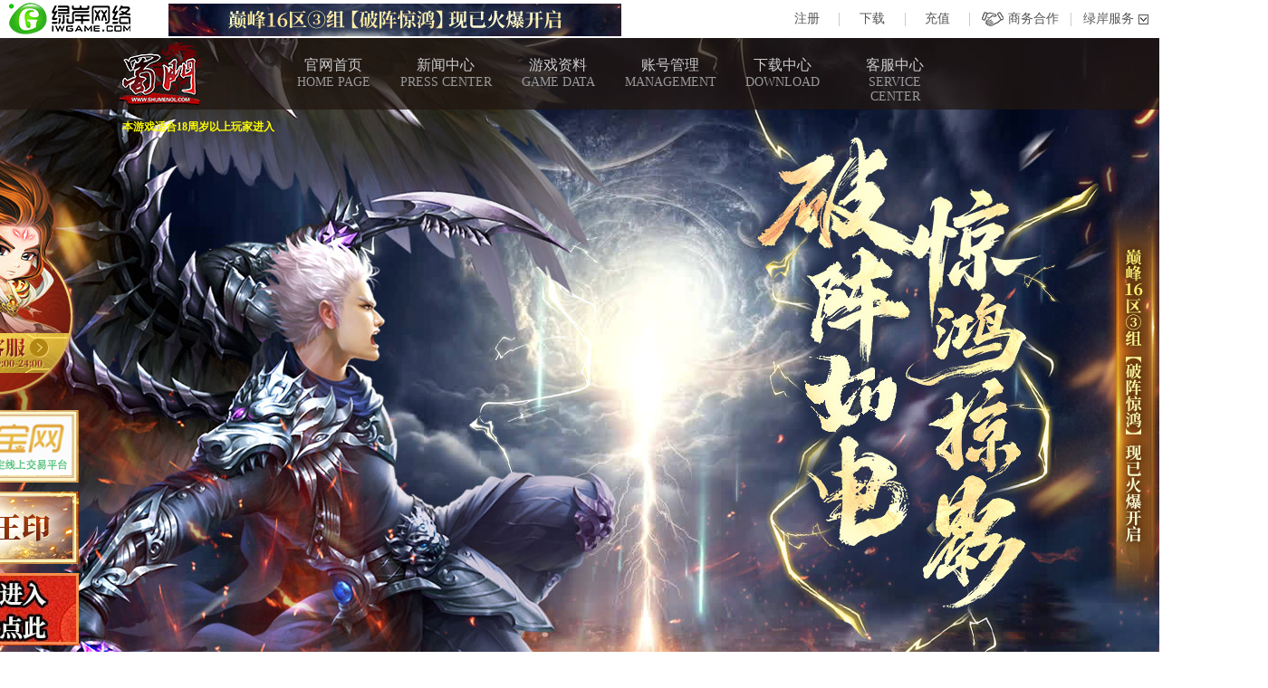

--- FILE ---
content_type: text/html
request_url: https://www.shumenol.com/article/activitynote/2016/0823/12727.html
body_size: 603663
content:
<!DOCTYPE>
<head>
<meta http-equiv="Content-Type" content="text/html; charset=utf-8" />
<meta name="keywords" content="蜀门,福利,七周年"/>
<meta name="description" content="蜀门七周年荣耀专区，全新福利活动来袭。"/>
<title>七周年荣耀专区 全新福利活动来袭 - 活动资讯 - 《蜀门》端游官方网站_全新版本 邀您闯荡江湖！</title>
<link rel="stylesheet" type="text/css" href="/css/base.min.css" media="all" />
<link rel="stylesheet" type="text/css"  href="/css/footer_black.min.css" media="all"/>
<!--<link rel="stylesheet" type="text/css" href="/css/v2/common.css">-->
<link rel="stylesheet" type="text/css" href="/css/v4/common.min.css">
<link rel="stylesheet" href="/css/v4/leftNav.min.css" />
<link rel="stylesheet" href="/css/v4/detail.min.css">


</head>
<body>
<script src="/js/v4/right.js"></script>
<script type="text/javascript" src="/js/topMenu.min.js"></script><div id="wrap">
	<!--top_nav-->
	<div class="top">
	<div class="navMain">
    <div class="nav_box">
        <ul class="clearfix nav">
            <li class="fl logo_box"><a href="/index.html" title="蜀门官网" class="block logo"></a></li>
            <li class="fl"><a href="/index.html">官网首页<span>HOME PAGE</span></a></li>
            <li class="fl"><a href="/article/" target="_blank">新闻中心<span> PRESS CENTER</span></a></li>
            <li class="fl"><a href="/zl/" target="_blank">游戏资料<span>GAME DATA</span></a></li>
            <li class="fl"><a href="https://zhuce.shumenol.com/member/user_login.aspx" target="_blank">账号管理<span>MANAGEMENT</span></a></li>
            <li class="fl"><a href="/html/download/" target="_blank">下载中心<span>DOWNLOAD</span></a></li>
            <!-- <li class="fl"><a href="/picture/jmbz/" target="_blank">玩家互动<span>INTERACTIVE</span></a></li> -->
            <li class="fl"><a href="//kefu.shumenol.com/about.php?action=index" target="_blank">客服中心<span>SERVICE CENTER</span></a></li>
            <!-- <li class="fl"><a href="/activity/ongoing/" target="_blank">活动中心<span>ACTIVE CENTER</span></a></li> -->
        </ul>
        <div class="menu hide">
            <ul class="clearfix">
                <li class="logo fl"></li>
                <li class="home fl"></li>
                <li class="news fl">
                    <ul class="common_menu_2 borderR">
                        <li><a href="/article/" target="_blank">最新资讯</a></li>
                        <li><a href="/article/news/" target="_blank">官方新闻</a></li>
                        <li><a href="/article/gamenote" target="_blank">游戏公告</a></li>
                        <li><a href="/article/activitynote/" target="_blank">活动新闻</a></li>
                    </ul>
                </li>
                <li class="gamedata fl common_menu_li">
                    <ul class="common_menu_2 borderLR">

                        <li><a href="/zl/" target="_blank">资料大全</a></li>
                        <!-- <li><a href="//hd.shumenol.com/special/xinshou/" target="_blank">新手指南</a></li> -->
                        <!-- <li><a href="/zl/" target="_blank">进阶系统</a></li> -->
                        <!-- <li><a href="/zl/xinde/fuben/" target="_blank">游戏攻略</a></li> -->
                        <!-- <li><a href="//hd.shumenol.com/special/fb/index01_01.html" target="_blank">副本资料</a></li> -->
                        <li><a href="/zl/jjxt/bhstgz.html" target="_blank">每日活动</a></li>
                        <!-- <li><a href="http://act.shumenol.com/special/mission/" target="_blank">任务进阶</a></li> -->
                        <li><a href="/article/gamenote/2016/1005/12846.html" target="_blank">掉率公示</a></li>
                    </ul>
                </li>
                <li class="account fl">
                    <ul class="common_menu_2 borderL">
                        <li><a href="https://zhuce.shumenol.com/reg/regpage.do" target="_blank">免费注册</a></li>
                        <li><a href="//pay.shumenol.com/payment/pay_index.aspx" target="_blank">账号充值</a></li>
                        <li><a href="https://zhuce.shumenol.com/member/user_login.aspx" target="_blank">安全中心</a></li>
                        <li><a href="https://zhuce.shumenol.com/space/c/center.do?type=pw&pid=sm" target="_blank">修改密码</a></li>
                        <li><a href="//mibao.shumenol.com/" target="_blank">账号安全</a></li>
                        <li><a href="https://zhuce.shumenol.com/sso/loginpage.do" target="_blank">实名认证</a></li>
                    </ul>
                </li>
                <li class="download fl">
                    <ul class="common_menu_2 borderR">
                        <li><a href="/html/download/" target="_blank">游戏下载</a></li>
                    </ul>
                </li>
                <!-- <li class="player fl">
                    <ul class="common_menu_2 borderLR">
                        <li><a href="/picture/jmbz/" target="_blank">游戏壁纸</a></li>
                        <li><a href="/picture/jmsp/" target="_blank">游戏视频</a></li>
                        <li><a href="/picture/ssxk/" target="_blank">玩家风采</a></li>
                        <li><a href="http://tieba.baidu.com/f?kw=%E8%9C%80%E9%97%A8&red_tag=l2160071483" target="_blank">官方贴吧</a></li>
                    </ul>
                </li> -->
                <li class="kf fl">
                    <ul class="common_menu_2 borderL">
                        <li><a href="//kefu.shumenol.com/" target="_blank">客服中心</a></li>
                        <li><a href="javascript:;" class="kfservice">在线客服</a></li>
                        <li><a href="//kefu.shumenol.com/fandaohao.php" target="_blank">被盗求助</a></li>
                        <!-- <li><a href="http://tousu.shumenol.com/" target="_blank">投诉中心</a></li> -->
                        <li><a href="//kefu.shumenol.com/accountModify.php?action=accountBugView">BUG提交</a></li>
                        <li><a href="/article/gamenote/2013/0531/10493.html" target="_blank">防沉迷</a></li>
                        <li><a href="//www.iwgame.com/jiazhang/" target="_blank">家长监控</a></li>
                    </ul>
                </li>
                <!-- <li class="fl"></li> -->
            </ul>
        </div>
    </div>
</div>	<div class="center">
		<div class="slogan time-0"></div>
		<script  src="/js/poster_js/51.js"></script>
		<p class="warning">本游戏适合18周岁以上玩家进入</p>
	</div>
</div>	<!--top_nav-->
	<div class="l-content">
		<div class="newInfo fl">
			<div class="newInfoLong">
													<a class="newInfoMain" href="/article/gamenote/2021/1119/15189.html" target="_blank">虚假信息防骗公告</a>
											</div>
		</div>
		<div class="l-cont clearfix">
			<!--左侧栏-->
			<div class="left-box">
	<div class="icon1" len="1">
		<div class="downs" len="0"><a href="/html/download/" target="_blank"></a></div>
		<ul class="clearfix">
			<li class="zhzc"><a href="//zhuce.shumenol.com/reg/regpage.do" target="_blank"></a></li>
			<li class="kjcz"><a href="//pay.shumenol.com/payment/pay_index.aspx" target="_blank"></a></li>
			<li class="xszn"><a href="//kefu.shumenol.com/about.php?action=index" target="_blank"></a></li>
			<li class="zldq"><a href="/zl/" target="_blank"></a></li>
		</ul>
	</div>

	<div class="icon3 section" len="2">
		<!-- com: 121  test: 126 -->
		<div class="left_tc hide"><script src="//www.shumenol.com/js/poster_js/121.js"></script></div>
		<ul class="innerLeft clearfix"></ul>
	</div>
	<div class="icon4 section" len="3">
		<div class="qrChat clearfix">
			<img src="/images/v4/list/wxQr.png" alt="">
		</div>
	</div>
	<div class="icon5 section" len="4">
		<div class="qrChat clearfix">
			<img src="/images/v4/list/dyQr.png" alt="">
		</div>
	</div>
	<div class="icon6 section" len="5">
		<!-- <div class="qrChat clearfix">
			<a href="https://tieba.baidu.com/f?ie=utf-8&kw=%E8%9C%80%E9%97%A8&fr=search" target="_blank">
				<img src="/images/v4/list/tbQr.png" alt="">
			</a>
		</div> -->
		<a href="https://tieba.baidu.com/f?ie=utf-8&kw=%E8%9C%80%E9%97%A8&fr=search" class="tbBtn" target="_blank"></a>
		<a href="https://passport.weibo.com/visitor/visitor?entry=miniblog&a=enter&url=https%3A%2F%2Fweibo.com%2Fshumenol%3Fis_all%3D1&domain=.weibo.com&sudaref=http%3A%2F%2Fwww.shumenol.test%2Findex.html&ua=php-sso_sdk_client-0.6.36&_rand=1595476915.7091" class="wbBtn" target="_blank">
			<img src="/images/v4/list/wbQr.png" alt="">
		</a>
	</div>
</div>			<!--左侧栏-->
			<div class="list-mid">
				<div class="list-van">
					<h3>活动资讯<em>/</em>
					<span>activitynote</span>
					</h3>
					<div class="r-nav"><a href="/index.html" title="首页">首页</a> > <a href="//www.shumenol.com/article/">新闻中心</a> > <a href="//www.shumenol.com/article/activitynote/">活动资讯</a> >  正文</div>
				</div>
				<div class="listMain clearfix">
					<div class="sub_content_main">
						<div class="clearfix sub_content_main_title">
							<h1>七周年荣耀专区 全新福利活动来袭</h1>
						</div>
						<div class="clearfix sub_content_main_info">
							<em>发布时间：2016-08-23 13:36:37</em>
						</div>
						<div class="clearfix sub_content_main_text">
							<p style="text-align: center"><span style="font-size: 16px"><strong>周长任务好礼相送</strong></span></p>
<p>活动时间：8月29日至9月25日</p>
<p>开启范围：七周年荣耀专区</p>
<p>活动介绍：凡在活动期间内每周完成指定任务共计达到15次，即可额外获得丰厚奖励。</p>
<p>活动规则：</p>
<p>满足接取任务等级的玩家均可参与活动；</p>
<p>奖励的道具均为<strong><span style="color: rgb(255,0,0)">绑定</span></strong>，并将于每周活动结束后的5个工作日内发放，请注意查收。</p>
<table border="1" style="width: 615px">
<tbody>
	<tr>
	<td style="text-align: center; width: 157px"><strong>日期</strong></td>
	<td style="text-align: center; width: 158px"><strong>任务名称</strong></td>
	<td style="text-align: center; width: 151px"><strong>任务奖励</strong></td>
	</tr>
	<tr>
	<td rowspan="3" style="text-align: center; width: 157px">8月29日-9月04日</td>
	<td style="text-align: center; width: 158px">护送紫铃</td>
	<td rowspan="3" style="text-align: center; width: 151px">女娲武器碎灵石(+7)*1个</td>
	</tr>
	<tr>
	<td style="text-align: center; width: 158px">保护苦行头陀</td>
	</tr>
	<tr>
	<td style="text-align: center; width: 158px">收集【万妖冰魄】精气</td>
	</tr>
	<tr>
	<td rowspan="3" style="text-align: center; width: 157px">9月05日-9月11日</td>
	<td style="text-align: center; width: 158px">护送紫铃</td>
	<td rowspan="3" style="text-align: center; width: 151px">五行星火（7天）</td>
	</tr>
	<tr>
	<td style="text-align: center; width: 158px">保护苦行头陀</td>
	</tr>
	<tr>
	<td style="text-align: center; width: 158px">金顶佛光</td>
	</tr>
	<tr>
	<td rowspan="3" style="text-align: center; width: 157px">9月12日-9月18日</td>
	<td style="text-align: center; width: 158px">护送紫铃</td>
	<td rowspan="3" style="text-align: center; width: 151px">女娲防具碎灵石(+7)*1个</td>
	</tr>
	<tr>
	<td style="text-align: center; width: 158px">金顶佛光</td>
	</tr>
	<tr>
	<td style="text-align: center; width: 158px">收集【万妖冰魄】精气</td>
	</tr>
	<tr>
	<td rowspan="3" style="text-align: center; width: 157px">9月19日-9月25日</td>
	<td style="text-align: center; width: 158px">护送紫铃</td>
	<td rowspan="3" style="text-align: center; width: 151px">空之羽翼（7天）*2个</td>
	</tr>
	<tr>
	<td style="text-align: center; width: 158px">保护苦行头陀</td>
	</tr>
	<tr>
	<td style="text-align: center; width: 158px">金顶佛光</td>
	</tr>
</tbody>
</table>
&nbsp;<br />
<br />
<p style="text-align: center"><span style="font-size: 16px"><strong>激战雷神勇夺宝箱</strong></span></p>
<p>活动时间：9月2日、9月9日、9月16日、9月23日20：00</p>
<p>活动范围：七周年荣耀专区</p>
<p>活动介绍：活动开始后，<span style="font-size: 14px"><strong><span style="color: #ff0000">高级比武场</span></strong></span>将出现BOSS雷神，每间隔10分钟刷新共3个，击倒后掉落大量宝箱（宝箱内含各种珍稀道具）欢迎踊跃参与。</p>
<p style="text-align: center"><img alt="\" src="[data-uri]" style="width: 576px; height: 367px" /><br />
&nbsp;</p>
<p><strong><a href="http://www.shumenol.com/article/activitynote/2016/0901/12735.html" target="_blank"><span style="color: #0000ff">九月活动全新开启，点击查看活动详情&gt;&gt;&gt;</span></a></strong></p>
						</div>
					</div>
					
					<div class="sub_content_main_common">
						<div class="sub_content_main_common_moods">
							<iframe width="100%" scrolling="no" frameborder="0" height="234" src="//act3.shumenol.com/xweber/ever/moodIndex.htm?cmid=23-12727-2"></iframe>
						</div>
						<div class="clearfix sub_content_main_common_nav">
							<em class="fl">上一篇：<a href="/article/activitynote/2016/0818/12724.html" title="周年庆活动玩不停 城主嘉奖专属时装">周年庆活动玩不停 城主嘉奖专属时装</a></em>
							<em class="fr">下一篇：<a href="/article/activitynote/2016/0825/12728.html" title="激情的狂欢 七周年庆典谢幕 福利放送">激情的狂欢 七周年庆典谢幕 福利放送</a></em>
						</div>
					</div>
					
					<div class="sub_content_footer">
						<div class="clearfix sub_content_footer_1">
							<!-- <div class="fl sub_content_footer_share" id="sub_content_footer_share"></div> -->
							<a href="/index.html" class="fr sub_content_footer_btn" target="_blank" title="返回首页">返回首页</a>
							<a href="javascript:;" class="fr sub_content_footer_btn" target="_blank" title="收藏本站" id="favorite">收藏本站</a>
						</div>
						
						<div class="about_am">
							<h3>关于蜀门</h3>
							<p>
								《蜀门》是一款以蜀山剑侠为背景题材的热血武侠网游，游戏内千<br />
								人竞技，开创武侠网游全新模式；三大阵营对抗还原经典江湖斗争；新手<br />
								引导完善带来完美娱乐体验；多变的江湖竞技玩法配以先进技术支持，将<br />
								为玩家带来一个久违的经典武侠世界。一段江湖，不二蜀门！
									<span class="s-indent">《蜀门》官方网站：<a href="/" target="_blank">http://www.shumenol.com/index.html</a></span>
									<span class="ss-indent">免费注册：<a href="http://zhuce.shumenol.com/" target="_blank">http://zhuce.shumenol.com/</a></span>
							</p>
						</div>
					</div>
				</div>
				<div class="backTop"></div>
			</div>
		</div>
	</div>
</div>
<script type="text/javascript" src="//act3.shumenol.com/xweber/common/view.htm?id=12727&mid=15"></script>
<script src="/js/footer.min.js"></script>
<script src="/js/jquery.min.js"></script>
<script src="//www.iwgame.com/js/top_nav.js"></script>
<script src="/js/jquery.blockUI.min.js"></script>
<script src="/js/ckplayer/ckplayer/ckplayer.js"></script>
<script src="/js/v3/banner.js"></script>
<script src="/js/client/down_version_json.js"></script>
<script src="/js/v4/common.js"></script>
<script src="/js/v4/list.js"></script>
<script src="//media.shumenol.com/"></script>
<script src="/js/smbd.min.js"></script>
<script src="/js/poster_js/128.js"></script>
<!-- <script src="https://csp-res.iwgame.com/js/csp.js"></script> -->
<script>
    CSPSdk.init({
        '$cspdomid':$(".kfservice"),
        'pf':'sm'
    });
</script>


--- FILE ---
content_type: text/html
request_url: https://www.iwgame.com/html/site_top/?pid=p1
body_size: 5023
content:
<!DOCTYPE html>
<html lang="en">
<head>
    <meta charset="UTF-8">
    <meta name="viewport" content="width=device-width, initial-scale=1.0">
    <meta http-equiv="X-UA-Compatible" content="ie=edge">
    <title>绿岸在线--顶部导航</title>
    <link rel="stylesheet" type="text/css" href="/css/base.min.css" media="all" />
    <link rel="stylesheet" href="/css/topbar.css">
    <script>
        function getUrl(key) {
            var keyArr = location.search.substring(1).split('&');
            for (var i = 0; i < keyArr.length; i++) {
                if (key == keyArr[i].split('=')[0]) {
                    return keyArr[i].split('=')[1];
                }
            }
            return '';
        }
        window.getUrl = getUrl;
    </script>
</head>
<body>
    <div id="wrap">
        <div class="center">
            <a href="//www.iwgame.com" target="_blank" class="logo">
                <img src="/images/topnav/logo.png" alt="">
            </a>
            <div class="picShow">
                <img class="picImg" alt="">
                <a href="javascript:;" target="_blank" class="bigPic hide">
                    <img class="picImgBig" alt="">
                </a>
            </div>
            <div class="linkBtn">
                <a href="javascript:;" class="reg" target="_blank">注册</a>
                <span class="line"></span>
                <a href="javascript:;" class="download" target="_blank">下载</a>
                <span class="line"></span>
                <a href="javascript:;" class="payment" target="_blank">充值</a>
                <span class="line"></span>
                <!-- <a href="//www.iwgame.com/about/?events=5" class="company" target="_blank"><i class="companyIcon"></i>商务合作</a> -->
                <a href="javascript:;" class="company"><i class="companyIcon"></i>商务合作</a>
                <span class="line"></span>
                <span class="service">绿岸服务</span>
            </div>
            <div class="lvGame hide"><i class="lvGameIcon"></i>绿岸游戏</div>
            <div class="serviceDown hide">
                <ul>
                    <li><a class="kf" href="javascript:;" target="_blank">客服中心</a></li>
                    <li><a href="javascript:;">绿岸平台</a></li>
                    <li><a class="jiazhang" href="javascript:;" target="_blank">家长监控</a></li>
                </ul>
            </div>
            <div class="gameDown clearfix hide">
                <div class="pcGame fl">
                    <h2>客户端游戏</h2>
                    <ul class="pcGameUl">
                                                                                                <li data-hot="2" class="pcGameLi">
                                                        <a href="//tzj2.iwgame.com/" target="_blank">之禁</a>
                            <i></i>
                                                    </li>
                                                                                                <li data-hot="2" class="pcGameLi">
                                                        <a href="//www.zuixiaoyao.com/" target="_blank">逍</a>
                            <i></i>
                                                    </li>
                                                                                                <li data-hot="2" class="pcGameLi">
                                                        <a href="//www.shumenol.com/" target="_blank"></a>
                            <i></i>
                                                    </li>
                                                                                            </ul>
                </div>
                <div class="moblieGame fl">
                    <h2>手机游戏</h2>
                    <ul class="moblieGameUl">
                                                                                                <li data-hot="" class="pcGameLi">
                                                        <a href="javascript:alert('敬请期待!');">VP推荐符文攻</a>
                            <i></i>
                                                    </li>
                                                                                                <li data-hot="" class="pcGameLi">
                                                        <a href="javascript:alert('敬请期待!');">本使用符文推</a>
                            <i></i>
                                                    </li>
                                                                                            </ul>
                </div>
            </div>
        </div>
    </div>
    <div id="topPic" class="hide">
        <script id="topPicTc"></script>
    </div>
    <script src="/js/jquery-1.8.3.min.js"></script>
    <script src="/js/topbar.js"></script>
</body>
</html>

--- FILE ---
content_type: text/html;charset=UTF-8
request_url: https://act3.shumenol.com/xweber/ever/moodIndex.htm?cmid=23-12727-2
body_size: 4202
content:
<!DOCTYPE HTML>
<html lang="en">
<head>
	<meta charset="UTF-8"/>
	<meta http-equiv="X-UA-Compatible" content="IE=edge,chrome=1"/>
	<meta name="renderer" content="webkit"/>
	<title></title>
	<meta id="description" name="description" content="" />
	<meta name="keywords" content=""/>
	<style type="text/css">
		*{margin:0;padding:0;}
		body{background:none;}
		.demo{width:600px; margin:0 auto; text-align:center; position:relative}
		#mood{text-align:center;}
		#mood ul li,#mood ul li div.pillar{display:inline-block;display:-moz-inline-stack;zoom:1;*display:inline;}
		#mood ul li{width:80px; vertical-align: bottom; font-size:14px; margin:0 10px;}
		#mood ul li span{ font-size:12px}
		#mood ul li div.pillar{height:20px; width:80px; background:url(https://act3.shumenol.com/xweber/ever/res/ever/images/bar.gif) repeat-y center;}
		.face{padding-top:10px; cursor:pointer}
		#msg{position:absolute;top:-60px;left:250px;color:#f60;font-size:14px;font-weight:bold;}
	</style>
	<script src="https://act3.shumenol.com/xweber/ever/res/common/lib/jquery.min.js"></script>
<script type="text/javascript">
$(function(){
var inUrl=window.location.href.split("?cmid=").length>1 ? window.location.href.split("?cmid=")[1] : "";

	function ajaxGetData(url,Parameter,callBack){
		var  url = url;
		var _data = Parameter;//;
		$.ajax({
			async: false,
			type: 'post',
			dataType: "json", 
			url: url,
			data:_data,
			error: function(res){
				return false;
			},
			success: function(res){
				if(undefined!=callBack){
					callBack(res);
					
				}
			}
		});
		}
	var total,
		height,
		mood_val,
		mood_pic,
		mood_name,
		moodList,
		moodListNum,
		mid;
	ajaxGetData("getMood.htm?","cmid="+inUrl,function(res){
		if((res.errorCode*1)==(0)){
			total=res.bizObj.total;
			moodList=res.bizObj.moodList;
			$("#allnum").html(total);
			delete res.total;
			moodListNum=res.bizObj.moodList.lengtn;
			$.each(moodList,function(index,obj){
					var str = "<li><span>"+obj['mood_val']+"</span><div class=\"pillar\" style=\"height:"+obj['height']+"px;\"></div><div class=\"face\" rel=\""+obj['mid']+"\"><img src=\"https://act3.shumenol.com/xweber/ever/res/ever/images/"+obj['mood_pic']+"\"><br/>"+obj['mood_name']+"</div></li>";
			
            		$("#mood ul").append(str);
       			});		
            $it = "<input type='hidden' value="+inUrl+" id='cmid' >";
            $("#mood ul").append($it);
		}
	});

	$(".face").live('click',function(){
		var face = $(this);
		var k = face.attr("rel");
        var cmid = $("#cmid").val();
		var value = face.parent().find("span").html();
		var val = parseInt(value)+1;
		ajaxGetData("sendMood.htm?","k="+k+"&cmid="+cmid,function(res){
			if((res.errorCode*1)==(0)){
				ajaxGetData("getMood.htm?","cmid="+cmid,function(res){
					if((res.errorCode*1)==(0)){
						total=res.bizObj.total;
						moodList=res.bizObj.moodList;
						$("#allnum").html(total);
						delete res.total;
						moodListNum=res.bizObj.moodList.lengtn;
						$("#mood ul").html('');
						$.each(moodList,function(index,obj){
							var str = "<li><span>"+obj['mood_val']+"</span><div class=\"pillar\" style=\"height:"+obj['height']+"px;\"></div><div class=\"face\" rel=\""+obj['mid']+"\"><img src=\"https://act3.shumenol.com/xweber/ever/res/ever/images/"+obj['mood_pic']+"\"><br/>"+obj['mood_name']+"</div></li>";
							$("#mood").find("ul li").eq(4).remove();
		            		$("#mood ul").append(str);
		       			});	
		       			$it = "<input type='hidden' value="+inUrl+" id='cmid' >";
           				 $("#mood ul").append($it);
						
					}
				});
			}else if((res.errorCode*1)==(-202)){
				alert('您已经表达过心情了，保持平常心有益身心健康!');
			}else if((res.errorCode*1)==(-1)){
				alert('未知错误!');
			}
		});
	});
	
	
});
</script>
</head>
<body>
	<div id="main">
		<div class="demo">
			<div id="msg"></div>
			<div id=mood>
				<p>目前已有【<span id="allnum"></span>】位玩家对本文进行了评论</p>
				<ul></ul>
			</div>
		</div>
	</div>
</body>

</html>

--- FILE ---
content_type: text/css
request_url: https://www.shumenol.com/css/footer_black.min.css
body_size: 1369
content:
body {min-width: 1400px;}
.fl {float: left;}
.contain-foot{height: 346px;background: #2d2d2d;}
.foot0{height: 346px;width: 1200px;margin: 0 auto;background: #2d2d2d;}
.foot0 h2{width: 1200px;font: 42px "microsoft yahei";text-align: center;color: white;font-weight: 900;padding-top: 49px;}
.foot0 h4{font: 14px "microsoft yahei";color: #999999;font-weight: 100;width: 1200px;text-align: center;padding-top: 15px;}
.foot-left{width: 634px;height:122px ;float: left;margin-top: 36px;border: 1px solid #393939;}
.foot-ul li{float: left;width: 64px;height: 86px;margin-top: 15px;overflow: hidden;}
.foot-ul li a{margin-top: -101px;}
.foot-li1{margin-left: 20px;margin-right: 50px;}
.foot-li2{margin-left: 10px;margin-right: 60px;}
.foot-li3{margin-left: 8px;margin-right: 62px;}
.foot-li4{margin-left: 4px;margin-right: 66px;}
.foot-li5{margin-left: 5px;margin-right: 65px;}
.foot-li1a{background: url(../images/footer/foot-nav1.png);width: 64px;height: 187px;display: block;}
.foot-li2a{background: url(../images/footer/foot-nav2.png);width: 64px;height: 187px;display: block;}
.foot-li3a{background: url(../images/footer/foot-nav3.png);width: 64px;height: 188px;display: block;}
.foot-li4a{background: url(../images/footer/foot-nav4.png) no-repeat;width: 64px;height: 187px;display: block;}
.foot-li5a{background: url(../images/footer/foot-nav5.png);width: 64px;height: 187px;display: block;}
.foot-ul .mar1{margin-right: 20px;}
/*.foot-li1:hover{background: url(../images/footer/foot-nav1h.png);}
.foot-li2:hover{background: url(../images/footer/foot-nav2h.png);}
.foot-li3:hover{background: url(../images/footer/foot-nav3h.png);}
.foot-li4:hover{background: url(../images/footer/foot-nav4h.png) no-repeat;}
.foot-li5:hover{background: url(../images/footer/foot-nav5h.png);}*/
.foot-right{width:542px ;height:122px ;float: left;margin-left: 18px;margin-top: 36px;border: 1px solid #393939;}
.select-out{width: 210px;height: 40px;position: relative;}
.select-out2{width: 242px;height: 40px;position: relative;}
.width1{width: 242px;}
.select-ul{height: 120px;position: absolute;background: #2d2d2d;left: 0;top: 40px;z-index: 1;border: 3px solid #c3c3c3;border-top: none;}
.select-span{background: url(../images/footer/foot-span.png) no-repeat 180px 15px;width: 204px;height: 34px;border: 3px solid #c3c3c3;display: block;font: 14px "microsoft yahei";color: #c3c3c3;cursor: pointer;text-align: center;line-height: 34px;}
.select-span:hover{background: url(../images/footer/foot-spanh.png) no-repeat 180px 15px;color:#25b24a ;}
.width2{width: 242px;background: url(../images/footer/foot-span.png) no-repeat 220px 15px;}
.width2:hover{width: 242px;background: url(../images/footer/foot-spanh.png) no-repeat 220px 15px;}
.select-ul li{width: 204px;height: 30px;font: 14px "microsoft yahei";color: #c3c3c3;text-align: center;line-height: 30px;cursor: pointer;}
.select-ul li:hover{background: #ccc;color: #25b24a}
.width1 li{width: 242px;}
.foot-right-1,.foot-right-2{height: 96px;width: 247px;float: left;margin-left:22px ;margin-top: 17px;border-right: 1px solid #393939;}
.foot-right-1 p,.foot-right-2 p{font: 12px "microsoft yahei";color: #c3c3c3;}
.foot-right-1 p b,.foot-right-2 p b{font: 18px "microsoft yahei";font-weight: 900;padding-right: 5px;}

.layout{margin: 0 auto;}
.foot_w{width:100%;height: 210px;min-width:1200px;background: #000;float: left;}
/*.ico_foot_common{background:url(../images/ico_foot_common.png) no-repeat;}*/
.foot_line_bg{background:url(../images/footer/foot_line_bg.jpg) center top no-repeat;height:8px;display: none;}
.foot{margin-top:20px;width: 1300px;}
.ico_foot_w{width:200px;margin-top:55px;margin-right: 0;}
.foot_detail{position:relative;left:10px;width: 755px;}
.foot-logo{width: 340px;float: left;margin-left: 0;position: relative;left: 20px;}
.ico_foot_w a,.foot-logo a{margin-right:10px;}
.ico_foot_w .ico_foot_1{background:url(../images/footer/copyright.png) no-repeat 0 0;width:200px;height: 55px;}
.foot-logo .ico_foot_2{background: url(../images/footer/copyright.png) no-repeat 0 -56px;width: 132px;height: 46px;}
.foot-logo .ico_foot_3{background: url(../images/footer/copyright.png) no-repeat 0 -107px;width:58px;height: 53px;}
.foot-logo .ico_foot_4{background: url(../images/footer/copyright.png) no-repeat -62px -103px;width:121px;height: 52px;margin-top: 4px;margin-right: 0;}
.foot-logo .ico_foot_5{background: url(../images/footer/copyright.png) no-repeat -51px -169px;width: 132px;height: 46px;margin-top: 4px;margin-right: 0;}

.foot_menu{height:22px;line-height:22px;}
.foot_menu .line{width:1px;height:11px;background:#999999;font-size:0;line-height:0;margin:5px 0;}
.foot_menu li a{padding:0 12px;font-size:12px;font-family: "microsoft yahei";color:#999999;}
.foot_menu li a:hover{color:#59bc01;} 
.foot_detail p{line-height: 23px;color: #fff;text-indent:10px;font-family:"microsoft yahei";margin-top: 2px; font-size: 12px;}
.foot_detail p a{color: #fff;}
.foot_w a:hover{text-decoration:underline;}

.monitor{color:#999999;text-decoration:underline;}

--- FILE ---
content_type: text/css
request_url: https://www.shumenol.com/css/v4/common.min.css
body_size: 1219
content:
*{font-family:"Microsoft YaHei"}html,body{height:100%}body{width:100%;min-width:1400px}#wrap{position:relative;top:42px;overflow:hidden}.center{position:relative;width:1200px;height:100%;margin:0 auto}.top{width:100%;height:680px;background:url(../../images/v4/index/bg-01.jpg) no-repeat top center}.top .navMain{background:url(../../images/v4/common/top_nav_bg.png) repeat;width:100%;min-width:1400px;height:79px;position:absolute;left:0px;z-index:100}.top .navMain .nav_box{width:1200px;height:79px;margin:0 auto;position:relative}.top .navMain .nav_box .logo_box{width:141px;height:79px;margin-right:60px}.top .navMain .nav_box ul{height:79px}.top .navMain .nav_box ul li{width:114px;height:79px;text-align:center;margin:0 5px}.top .navMain .nav_box ul li a{font:14px \5FAE\8F6F\96C5\9ED1;color:#cccccc;font-size:16px;display:block;width:114px;padding-top:20px}.top .navMain .nav_box ul li a:hover{color:#e8b964;text-decoration:none}.top .navMain .nav_box ul li a:hover span{color:#e8b964}.top .navMain .nav_box ul li .logo{width:96px;height:70px;background:url(../../images/v4/common/logo.png) no-repeat center center;margin:0 auto;position:relative;z-index:11;padding-top:0;top:5px}.top .navMain .nav_box ul li span{color:#999999;display:block;font-size:14px}.top .navMain .menu{width:100%;height:200px;position:absolute;top:79px;left:0px;background:url(../../images/v4/common/nav_opac.png) repeat-x center bottom;z-index:1}.top .navMain .menu ul{width:1200px;height:200px;margin:0 auto}.top .navMain .menu ul li{width:134px;height:180px;margin-top:9px;font-size:12px}.top .navMain .menu ul li .common_menu_2{width:114px;height:80%}.top .navMain .menu ul li .common_menu_2 li{width:100%;height:16px;text-align:center}.top .navMain .menu ul li a{font-size:12px;padding-top:0}.top .navMain .menu ul li.logo{width:141px;margin-right:60px}.top .navMain .menu ul li.home{width:110px}.top .navMain .menu ul li.news{width:110px;border-right:1px solid #726e65;padding-right:15px;margin-right:0}.top .navMain .menu ul li.gamedata{width:110px;border-right:1px solid #726e65}.top .navMain .menu ul li.account{width:110px;border-right:1px solid #726e65;padding-right:10px;margin-right:0}.top .navMain .menu ul li.download{width:105px;border-right:1px solid #726e65;padding-right:10px;margin-right:0}.top .navMain .menu ul li.player{width:105px;border-right:1px solid #726e65;padding-right:10px;margin-right:0}.top .navMain .menu ul li.kf{width:105px;border-right:1px solid #726e65;padding-right:10px;margin-right:0}.top .navMain .menu ul .pad_box{width:141px;height:180px}.top .slogan{position:absolute;top:120px;left:50%;margin-left:520px;width:68px;height:585px;background:url(/images/v4/common/time.png) no-repeat}.top .slogan.time-1{background-position-x:right}.top .header_link{display:block;width:100%;height:595px;position:absolute;top:0;left:0;z-index:2;background:url(/images/index_v1/empty-0.png)}.top .warning{position:absolute;left:50%;margin-left:-565px;top:90px;color:#ff0;font-size:12px;font-family:'Microsoft YaHei';font-weight:bold}.main{width:100%;height:2031px;background:#dfd6cd url(../../images/v4/index/bg-02.jpg) no-repeat top center}.main .newInfo{position:absolute;top:75px;left:0;width:498px;height:32px;line-height:32px;font-size:14px;color:#ffe8b6;background:url(../../images/v4/common/newInfo.png) no-repeat;text-align:center;cursor:pointer;overflow:hidden}.main .newInfo a{display:block;width:100%;height:32px;line-height:32px;color:#ffe8b6}.foot_w{position:relative;top:42px}.kfPopUp{position:absolute;top:150px;left:-800px;z-index:5;background:url(../../images/v4/index/kf_online.png) no-repeat;width:187px;height:293px}.kfPopUp a{display:block;width:100%;height:100%}.kfPopUp a.xbPopUp{height:80px;background:url(../../images/v4/common/xbPic.png) no-repeat;margin-top:10px}.kfPopUp a.smPopUp{height:80px;margin-top:10px;background:url(../../images/v4/common/smPic.jpg) no-repeat}.kfPopUp a.dyImg{height:200px;margin-top:10px;background:url(../../images/v4/common/dyImg.png) no-repeat;display:none}.kfPopUp a.khdPopUp{height:80px;margin-top:10px;background:url(../../images/v4/common/khdPic.jpg) no-repeat}.kfPopUp a.whPopUp{height:80px;margin-top:10px;background:url(../../images/v4/common/whPic.png) no-repeat}


--- FILE ---
content_type: text/css
request_url: https://www.shumenol.com/css/v4/leftNav.min.css
body_size: 896
content:
.left-box{position:relative;height:1050px;float:left;margin-bottom:150px}.left-box .icon1 .downs{width:230px;height:113px;background:url(../../images/v4/common/left_btn.png) no-repeat;margin:0 auto;cursor:pointer}.left-box .icon1 .downs:hover{background-position-y:-191px}.left-box .icon1 .downs a{display:block;width:100%;height:100%}.left-box .icon1 ul{width:230px;margin:5px auto}.left-box .icon1 ul li{float:left;width:110px;height:45px;background:url(../../images/v4/list/left_top_btn.png) no-repeat;margin-left:10px;margin-bottom:5px;cursor:pointer}.left-box .icon1 ul li.zhzc{margin-left:0}.left-box .icon1 ul li.kjcz{background-position-x:-117px}.left-box .icon1 ul li.xszn{margin-left:0;background-position-x:-234px}.left-box .icon1 ul li.zldq{background-position-x:-352px}.left-box .icon1 ul li:hover{background-position-y:-51px}.left-box .icon1 ul li a{display:block;width:100%;height:100%}.left-box .icon3{width:230px;height:auto;margin:0 auto}.left-box .icon3 li{position:relative;width:230px;height:90px;margin:0 0 10px;overflow:hidden}.left-box .icon3 li img{width:100%;height:100%;display:block}.left-box .icon3 li .gg{position:absolute;height:120px}.left-box .icon3 li .gg img{transition:.5s}.left-box .icon3 li .gg-title{position:absolute;display:block;width:0;height:0;overflow:hidden;top:50%;left:50%;background:#fff;opacity:.8;filter:Alpha(opacity=80);transition:.5s;padding:0;color:#000}.left-box .icon3 li .gg-title h3{text-align:center;font-size:16px;margin-bottom:5px}.left-box .icon3 li .gg-title p{text-indent:25px}.left-box .icon4{position:absolute;bottom:440px;left:-60px;width:301px;height:171px;background:url(../../images/v4/list/qr-bg.png) no-repeat;margin:0 auto}.left-box .icon4 .qrChat img{margin:25px 0 0 164px;display:block}.left-box .icon5{position:absolute;bottom:240px;left:-60px;width:301px;height:171px;background:url(../../images/v4/list/dyBg.png) no-repeat;margin:0 auto}.left-box .icon5 .qrChat img{margin:18px 0 0 155px;display:block}.left-box .icon6{position:absolute;bottom:40px;left:-60px;width:301px;height:171px;background:url(../../images/v4/list/tbWbBg.png) no-repeat;margin:0 auto}.left-box .icon6 .tbBtn{display:block;background:url(../../images/v4/list/tbBtn.png) no-repeat;width:147px;height:45px;margin-left:85px;margin-top:60px}.left-box .icon6 .tbBtn:hover{background-position-x:-156px}.left-box .icon6 .wbBtn{position:relative;display:block;background:url(../../images/v4/list/tbBtn.png) no-repeat;background-position-y:-61px;width:147px;height:45px;margin-left:85px;margin-top:20px}.left-box .icon6 .wbBtn img{position:absolute;top:46px;left:50%;margin-left:-63.5px;display:none}.left-box .icon6 .wbBtn:hover{background-position-x:-156px}.left-box .icon6 .wbBtn:hover img{display:block}.icon3{width:237px;height:370;margin-top:10px}.newInfo{position:absolute;top:0;left:50%;margin-left:-600px;width:498px;height:32px;line-height:32px;font-size:14px;color:#ffe8b6;background:url(../../images/v4/common/newInfo.png) no-repeat;text-align:center;cursor:pointer;overflow:hidden}.newInfo a{display:block;width:100%;height:32px;line-height:32px;color:#ffe8b6}.backTop{position:absolute;bottom:240px;left:50%;margin-left:601px;width:45px;height:54px;background:url(../../images/v4/common/backTop.png) no-repeat;cursor:pointer}


--- FILE ---
content_type: text/css
request_url: https://www.shumenol.com/css/v4/detail.min.css
body_size: 1490
content:
.l-content{width:100%;min-width:1200px;position:relative;background:#b8988b url(/images/v4/index/bg-02.jpg) top center no-repeat;padding-top:45px}.l-content .l-cont{width:1200px;margin:0 auto;padding-bottom:50px}.l-content .l-cont .list-mid{float:right;width:950px}.l-content .l-cont .list-mid .list-van{background:url(/images/v4/list/line_bg.png) no-repeat;width:950px;height:84px}.l-content .l-cont .list-mid .list-van h3{float:left;font-size:25px;color:#fff;margin-top:28px;margin-left:40px}.l-content .l-cont .list-mid .list-van h3 em{margin:0 15px}.l-content .l-cont .list-mid .list-van h3 span{font-size:16px;color:#b29a6e}.l-content .l-cont .list-mid .list-van .r-nav{float:right;color:#fff;font-size:14px;margin-top:35px;margin-right:40px}.l-content .l-cont .list-mid .list-van .r-nav a{color:#fff}.l-content .l-cont .list-mid .listMain{width:100%;min-height:815px;background:#fff}.sub_content_main_title{color:#595757;height:38px;overflow:hidden;text-align:center;margin-top:40px}.sub_content_main_title h1{font:bold 20px/38px \5FAE\8F6F\96C5\9ED1}.sub_content_main_title h2{line-height:50px}.sub_content_main_info{height:42px;line-height:42px;position:relative;text-align:center}.sub_content_main_info em{margin-right:20px}.public_subpage{background:url(/images/list_v1/public_subpage.jpg) no-repeat}.sub_content_top_share{position:absolute;right:0;top:8px}.sub_content_top_share_goback,.sub_content_top_share_wx{height:26px;margin-right:5px;width:26px}.sub_content_top_share_goback{background-position:0 -224px}.sub_content_top_share_goback:hover{background-position:-27px -224px}.sub_content_top_share_wx{background-position:0 -251px}.sub_content_top_share_wx:hover{background-position:-27px -251px}.sub_content_top_share_wx_con{background-position:-54px -223px;display:none;height:84px;position:absolute;top:26px;left:5px;width:78px}.sub_content_top_share .jiathis_style_24x24{margin-top:1px}.sub_content_main_text{width:840px;margin:0 auto 20px;font-size:14px}.sub_content_main_text img{max-width:600px;height:auto !important}.sub_content_main_text p{line-height:18px;margin-top:14px;text-indent:2em}.sub_content_main_text a{color:#646464}.sub_content_main_text table{line-height:30px;text-align:center}.sub_content_main_text table p{text-indent:0}.sub_content_main_text table td{border:1px solid #000}.sub_content_main a{color:#595757}.sub_content_footer{border-top:1px solid #dcdcdc;width:840px;margin:0 auto}.sub_content_footer_1{border-bottom:1px solid #dcdcdc;border-top:1px solid #fff;height:35px;padding-top:9px}.sub_content_footer_1 .sub_content_footer_btn{background:#f0f0f0;border:1px solid #ccc;color:#595757;height:24px;line-height:24px;margin-left:7px;text-align:center;width:80px}.sub_content_footer_2{border-top:1px solid #fff;height:89px;padding-top:33px}.sub_content_footer_link li{border:1px solid #ccc;height:82px;margin-left:10px;width:82px}.sub_content_footer_link a{color:#595757;display:block;height:100%;line-height:130px;overflow:hidden;text-align:center;text-decoration:none}.sub_content_footer_link_1{background-position:0 0}.sub_content_footer_link_2{background-position:-83px 0}.sub_content_footer_link_3{background-position:0 -83px}.sub_content_footer_link_4{background-position:-83px -83px}.sub_content_footer_download{overflow:hidden;width:191px}.download_offical{background:#fff;border:1px solid #695023;margin-bottom:3px;padding:1px}.download_offical a{background-position:0 -166px;height:57px;width:187px}.download_dx{margin-left:10px;margin-right:10px}.sub_content_main_common{width:840px;margin:0 auto}.sub_content_main_common_moods{border-bottom:1px solid #dcdcdc;border-top:1px solid #dcdcdc;height:234px;margin-bottom:20px;padding-top:10px}.sub_content_main_common_nav{background:#e3e3e3;height:32px;line-height:32px;margin-bottom:20px;padding:0 10px}.sub_content_main_common_nav em a{color:#646464}.sub_content_main_common_txt{color:#9c9c9c;line-height:30px}.sub_content_main_common_txt a{color:#9c9c9c}.about_am{background:url(/images/list_v1/arc_bottom.jpg) no-repeat top right;position:relative;left:-50px;width:790px;height:275px;padding:10px 50px}.about_am h3{color:#4c4c4c;font-size:20px;margin-bottom:15px}.about_am p{color:#999;font-size:12px;line-height:24px;text-indent:20px}.about_am p a{color:#999;font-size:12px}.s-indent,.ss-indent{display:block;text-indent:14px}.ss-indent{text-indent:20px}.sub_content_footer_share{width:216px;position:absolute;left:50%;margin-left:-127px;padding-top:3px}.sub_content_footer_share .jiathis_style_32x32 .jiathis_txt{font-size:12px;line-height:20px !important}.sub_content_footer_share .jiathis_style_32x32 .jtico{background:url(/images/list_v1/arc_icon.png) no-repeat;width:22px !important;height:21px !important;padding-left:0px !important;margin:0 3px}.sub_content_footer_share .jiathis_style_32x32 .jtico_tsina{background-position:0 0}.sub_content_footer_share .jiathis_style_32x32 .jtico_qzone{background-position:-25px 0}.sub_content_footer_share .jiathis_style_32x32 .jtico_renren{background-position:-50px 0}.sub_content_footer_share .jiathis_style_32x32 .jtico_tieba{background-position:-73px 0}.sub_content_footer_share .jiathis_style_32x32 .jtico_tianya{background-position:-99px 0}.sub_content_footer_share .jiathis_style_32x32 .jtico_jiathis{background-position:-123px 0}


--- FILE ---
content_type: text/css
request_url: https://www.iwgame.com/css/topbar.css
body_size: 1138
content:
* {font-family: "微软雅黑";}
html, body {background: url(../images/topnav/empty.png) repeat; height: 100%;}
#wrap {width: 100%; height: 42px; background: #fff;}
.center {width: 1265px; height: 100%; margin: 0 auto;position: relative;}
.logo {float: left; width: 138px; height: 36px;margin-right: 40px; margin-top: 3px;}
.picShow {position: relative;float: left;width: 500px;height: 39px;margin-top: 4px;margin-right: 170px;cursor: pointer;}
.bigPic {position: absolute; top: 38px; left: 0;}
.linkBtn {float: left; font-size: 14px; color: #555555; margin-top: 2px;}
.linkBtn a {float: left;;width: 70px;height: 38px;line-height: 38px;text-align: center;color: #555; border-bottom: 2px solid transparent;}
.linkBtn span {float: left;}
.linkBtn .download {width: 72px;}
.linkBtn .line {width: 1px;height: 15px;margin-top: 12px;background: #ccc;}
.linkBtn a:hover {text-decoration: none;}
.linkBtn .reg:hover, .linkBtn .download:hover, .linkBtn .payment:hover {border-bottom: 2px solid #13a213; color: #13a213;}
.linkBtn .company {position: relative;width: 111px;text-align: left;text-indent: 42px;}
.linkBtn .company:hover {color: #13a213;}
.linkBtn .company .companyIcon {position: absolute;top: 11px;left: 13px;width: 24px;height: 16px;background: url(../images/topnav/icon.png) no-repeat 0 -190px;}
.linkBtn .company:hover .companyIcon {background-position: 0 0;}
.linkBtn .company.on .companyIcon {-webkit-animation: doudong .5s ease-in 1 alternate; -moz-animation: doudong .5s ease-in 1 alternate; -o-animation: doudong .5s ease-in 1 alternate; animation: doudong .5s ease-in 1 alternate;}
.linkBtn .service {display: inline-block;width: 85px;line-height: 38px;background: url(../images/topnav/icon.png) no-repeat;text-indent: 13px;background-position: 74px -24px;cursor: pointer;}
.linkBtn .service.on, .linkBtn .service:hover {background-position: 74px -136px; color: #13a213;}

.serviceDown {position: absolute;top: 40px;left: 50%;margin-left: 530px;width: 100px;background: rgba(255,255,255,.98);padding-bottom: 14px;}
.serviceDown li {width: 100%; font-size: 14px; line-height: 12px; text-align: center; color: #555555; margin-top: 18px;}
.serviceDown li a {color: #555555;}
.serviceDown li:first-child {margin-top: 14px;}

.lvGame {position: relative;float: left;width: 106px;height: 41px;line-height: 41px;background: url(../images/topnav/lvgame-btn.png) no-repeat;text-indent: 37px;color: #fff;font-size: 14px;cursor: pointer;margin-top: 1px;margin-left: 33px;}
.lvGame .lvGameIcon {position: absolute;top: 14px;left: 18px;width: 13px;height: 12px;background: url(../images/topnav/icon.png) no-repeat;background-position-y: -76px;}
.lvGame:hover, .lvGame.on {background-position-y: -81px;}

.gameDown {position: absolute;top: 41px;left: 50%;margin-left: 389px;width: 290px;height: 230px;background: rgba(255,255,255,.98);}
.gameDown .pcGame {width: 147px;border-right: 1px solid #efefef;}
.gameDown .pcGame h2 {line-height: 40px; border-top: 1px solid #efefef; border-bottom: 1px solid #efefef; color: #13a213; font-weight: bold; text-align: center; font-size: 14px;}
.gameDown .pcGame li, .gameDown .moblieGame li {position: relative;width: 100px; color: #555555; font-size: 14px; text-indent: 13px; margin-top: 17px; margin-left: 37px; background: url(../images/topnav/game-icon.png) no-repeat center left;}
.gameDown .pcGame li:first-child, .gameDown .moblieGame li:first-child {margin-top: 14px;}
.gameDown .pcGame li a, .gameDown .moblieGame li a {color: #555555;}
.gameDown .moblieGame {width: 142px;}
.gameDown .moblieGame h2 {line-height: 40px; border-top: 1px solid #efefef; border-bottom: 1px solid #efefef; color: #13a213; font-weight: bold; text-align: center; font-size: 14px;}
.gameDown .pcGame li i, .gameDown .moblieGame li i {position: absolute;top: 4px;right: 10px;width: 12px;height: 12px;background: url(../images/topnav/icon.png) no-repeat;background-position-y: 100px;}
.gameDown .pcGame li.hot i, .gameDown .moblieGame li.hot i {background-position-y: -114px;}

@keyframes doudong {
    0% {transform: rotate(-15deg);}
    80% {transform: rotate(15deg);}
    100% {transform: rotate(0deg);}
}

--- FILE ---
content_type: application/x-javascript
request_url: https://www.shumenol.com/js/v4/right.js
body_size: 749
content:
document.write('<div style="width:1200px;margin:auto;height:0px;position:relative;"><div style="width:2px;height:1px;position:absolute;top:0;left:50%;z-index:5;"><div class="kfPopUp"><a href="javascript:;"class="kfservice"onclick=""></a><a class="xbPopUp"href="//trade.xubao.331wan.com/#/"target="_blank"></a><a class="smPopUp"href="//hd.shumenol.com/special/sxry2matches/inner.html?event=2"target="_blank"></a><a href="javascript:;"class="dyImg"></a><a class="khdPopUp" href="https://www.shumenol.com/article/gamenote/2022/0707/15462.html"target="_blank"></a><a class="whPopUp" href="javascript:;"></a></div></div></div>');
window.onload = function() {
    var menuYloc = $(".kfPopUp").offset().top;
    $(window).scroll(function () {
        var offsetTop = $(window).scrollTop();
        if (menuYloc >= offsetTop) {
            offsetTop = offsetTop;
        }
        if (offsetTop <= 0) {
            offsetTop = 150;
        }
        $(".kfPopUp").animate({ top: offsetTop + "px" }, { duration: 600, queue: false });
    });
    //滚动
    (function () {
        var clientHeight = $(window).height();
        var $animation_list = $('.section');
    
        function appear(obj) {
            var rect = obj.getBoundingClientRect();
            return !!(rect.top < clientHeight && rect.bottom > 0);
        }
        function animation() {
            $animation_list.each(function (i, el) {
                if (appear(this) && !$(this).hasClass('lwdh')) {
                    $(this).addClass('lwdh')
                }
            })
        }
        animation();
        $(window).scroll(function () {
            animation();
        });
    })();
}

--- FILE ---
content_type: application/x-javascript
request_url: https://www.shumenol.com/js/smbd.min.js
body_size: 768
content:
;(function(){function LvanStatis(opt){this.config={'www':'aee9eac48347788b7c269397f536326c','m':'bc29b784f7191f7b48db49aa6722f88a','hd':'8f855212e34f4d614ebe09653710a4d0','hds':'ff65b8a16e9fe8ba5eb6fb15d32283d4','act':'6d96ebe1b1f5b27858ed2d3f0e1e0cf3','act3':'5dac770726dee1ba1e24d25d3747ff18','gh':'076afb6ba875d587537e6961f83d1af1','kefu':'73da7de06882e76a86aecef0f2e36dd4','mibao':'66d8a1984ae592994e85e4c66fad9c9f','shop':'f27b3d0fa2559ababefd5af2b3a3d17d','tousu':'92b1314d2e265f069921cd0f3328b9ee','zhuce':'f6c7ecef92500197f841fd32242d546b','pay':'52a87f87563c55d9972f4039bebe51b3','bbs':'45b92e84ccc212b7c317822a2835b0f7','act2':'6c014b8a4770d782a5f85ee78f18cdec'};this.opt={};this.init();this.append_statis()};LvanStatis.prototype.init=function(){this.opt['host']=location.host;this.opt['pathname']=location.pathname;var host_arr=this.opt['host'].split('.');var _pathname=this.opt['pathname'].split('/')[1];var k_a=(host_arr[0]=='hd'&&_pathname=='special')?'hds':(this.config.hasOwnProperty(host_arr[0])?host_arr[0]:'www');this.opt['statis']='//hm.baidu.com/hm.js?'+this.config[k_a]};LvanStatis.prototype.append_statis=function(){var htm=document.createElement('script'),ele=document.body||document.documentElement;htm.src=this.opt['statis'];ele.appendChild(htm)};window['LvanStatis']=LvanStatis})(window);new LvanStatis();

--- FILE ---
content_type: application/javascript
request_url: https://www.iwgame.com/js/topbar.js
body_size: 1478
content:
var event = getUrl("pid"), _link = "", _srcSmall = "", _srcBig = "", postHost = "";
var _tc = (location.host.indexOf("com") != -1) ? "com" : "test";
/* 先给script加载onlaod事件  然后在给此script赋值 */
document.getElementById("topPicTc").onload = function () {
    try {
        for (var i = 0; i < iwSiteTopImg.length; i++) {
            if (iwSiteTopImg[i].alt == "small") {
                _srcSmall = iwSiteTopImg[i].imgurl;
            } else if (iwSiteTopImg[i].alt == "big") {
                _srcBig = iwSiteTopImg[i].imgurl;
                _link = iwSiteTopImg[i].url;
            }
        }
    } catch (error) {
        
    }
    $(".picImg").attr("src", _srcSmall);
    $(".bigPic").attr("href", _link);
    $(".picImgBig").attr("src", _srcBig);
    $(".picShow").hover(function () {
        $(".bigPic").removeClass("hide");
        $(".picImg").css("visibility", "hidden");
        states1 = 315;
        postMessege1(states1);
    }, function () {
        $(".bigPic").addClass("hide");
        $(".picImg").removeAttr("style");
        states1 = 42;
        postMessege1(states1);
    });
}
switch (event) {
    case "p1":
        $("#topPicTc").attr("src", "//www.shumenol.com/js/poster_js/118.js");
        $(".reg").attr("href", "https://zhuce.shumenol.com/reg/regpage.do");
        $(".download").attr("href", "//www.shumenol.com/html/download/");
        $(".payment").attr("href", "//pay.shumenol.com/payment/pay_index.aspx");
        $(".kf").attr("href", "//kefu.shumenol.com/about.php?action=index");
        $(".jiazhang").attr("href", "//www.iwgame.com/jiazhang/");
        // postHost = "//www.shumenol." + _tc;
        break;
    case "p1.5":
        $("#topPicTc").attr("src", "//www.zuixiaoyao.com/js/poster_js/70.js");
        $(".reg").attr("href", "https://zhuce.zuixiaoyao.com/reg/regpage.do");
        $(".download").attr("href", "//www.zuixiaoyao.com/download.htm");
        $(".payment").attr("href", "//pay.zuixiaoyao.com/payment/pay_index.aspx");
        $(".kf").attr("href", "//kefu.zuixiaoyao.com/about.php?action=index");
        $(".jiazhang").attr("href", "//www.iwgame.com/jiazhang/");
        // postHost = "//www.zuixiaoyao." + _tc;
        break;
    case "p6":
        $("#topPicTc").attr("src", "//qy.iwgame.com/js/poster_js/257.js");
        $(".reg").attr("href", "//passport.iwgame.com/reg/account/regpage.do?type=m&pid=p-p6");
        $(".download").attr("href", "//qy.iwgame.com/html/download/");
        $(".payment").attr("href", "//qy.iwgame.com/comprehensive/announcement/2021/0120/1055.html");
        $(".kf").attr("href", "//cs.iwgame.com/cs/index.do?pid=p-p6");
        $(".jiazhang").attr("href", "//www.iwgame.com/jiazhang/");
        // postHost = "//qy.iwgame." + _tc;
        break;
    case "p7":
        $("#topPicTc").attr("src", "//tzj2.iwgame.com/js/poster_js/256.js");
        $(".reg").attr("href", "//passport.iwgame.com/reg/account/regpage.do?type=m&pid=p-p7");
        $(".download").attr("href", "//tzj2.iwgame.com/html/download/");
        $(".payment").attr("href", "//pay.iwgame.com/sc/index.do?pid=p-p7");
        $(".kf").attr("href", "//cs.iwgame.com/cs/index.do?pid=p-p7");
        $(".jiazhang").attr("href", "//www.iwgame.com/jiazhang/");
        // postHost = "//tzj2.iwgame." + _tc;
        break;
    case "p8":
        $("#topPicTc").attr("src", "//loong.iwgame.com/js/poster_js/255.js");
        $(".reg").attr("href", "//passport.iwgame.com/reg/account/regpage.do?type=m&pid=p-p8");
        $(".download").attr("href", "//loong.iwgame.com/html/download/");
        $(".payment").attr("href", "//pay.iwgame.com/sc/index.do?pid=p-p8");
        $(".kf").hide();
        $(".jiazhang").attr("href", "//www.iwgame.com/jiazhang/");
        // postHost = "//loong.iwgame." + _tc;
        break;
    case "p9":
        $("#topPicTc").attr("src", "//smzx.iwgame.com/js/poster_js/271.js");
        $(".reg").attr("href", "//passport.iwgame.com/reg/account/regpage.do?type=m&pid=p-p9");
        $(".download").attr("href", "//smzx.iwgame.com/html/download/");
        $(".payment").attr("href", "//pay.iwgame.com/sc/index.do?pid=p-p9");
        $(".kf").hide();
        $(".jiazhang").attr("href", "//www.iwgame.com/jiazhang/");
        // postHost = "//smzx.iwgame." + _tc;
        break;
    default:
        $("#topPicTc").attr("src", "//www.iwgame.com/js/poster_js/258.js");
        $(".reg").attr("href", "//passport.iwgame.com/sso/loginpage.do");
        $(".download").attr("href", "javascript:;");
        $(".payment").attr("href", "//pay.iwgame.com/sc/index.do");
        $(".kf").attr("href", "//cs.iwgame.com/");
        $(".jiazhang").attr("href", "//www.iwgame.com/jiazhang/");
        break;
}
var states1 = 42;
$(function(){
    poster2("#service", ".serviceDown");
    /* 商务合作hover */
    $(".company").hover(function(){
        $(this).addClass("on");
    }, function () {
        $(this).removeClass("on");
    });
    /* 绿岸服务 */
    $(".service, .serviceDown").hover(function () {
        $(".serviceDown").removeClass("hide");
        states1 = 271;
        postMessege1(states1);
    }, function () {
        $(".serviceDown").addClass("hide");
        states1 = 42;
        postMessege1(states1);
    });
    /* 绿岸游戏hot和new的判断 */
    $(".pcGameLi").each(function(i, el) {
        if ($(el).attr("data-hot") == 2) {
            $(el).addClass("hot");
        } else if ($(el).attr("data-hot") == 1) {
            $(el).addClass("new");
        }
    });
    $(".lvGame, .gameDown").hover(function(){
        $(".gameDown").removeClass("hide");
        states1 = 271;
        postMessege1(states1);
    }, function () {
        $(".gameDown").addClass("hide");
        states1 = 42;
        postMessege1(states1);
    });
});

//左侧版本信息
function poster2(obj, obj1) {
    $(obj).find('a').each(function (i) {
        $(obj1).find("ul").append('<li><a target="_blank" href="' + $(this).attr('href') + '">' + $(this).attr('title') + '</a></li>');
    });
}


function postMessege1(obj) {
    try {
        // parent.postMessage(obj, postHost);
        parent.postMessage(obj, "*");
    } catch (error) {
    }
}

--- FILE ---
content_type: application/x-javascript
request_url: https://www.shumenol.com/js/v4/common.js
body_size: 1021
content:
$(function () {
    function dateImg() {
        var _tcArr = location.hostname.split(".");
        var _tc = _tcArr[_tcArr.length-1];
        var now = new Date().getTime();
        var last_time = new Date('2025/11/21 13:00:00').getTime();
        if (now > last_time) {
            $(".slogan").attr("class", "slogan time-1")
        } else {
            $(".slogan").attr("class", "slogan time-0")
        }
    }
    dateImg();
})
$(".nav_box").mouseover(function () {
    var _w = parseInt($(window).width());

    $(".menu").css("width", _w + 'px').css("left", (-(_w - 1200) / 2) + 'px');
    $(".menu").show();
});
$(".nav_box").mouseout(function () {
    $(".menu").hide();
});
(function () {
    rollMessage(".newInfo");
    function rollMessage(name) {
      var $this = $(name);
      var scrollTimer;
      $this.hover(function () {
        clearInterval(scrollTimer);
      }, function () {
        if ($this.find("a").length <= 1) {
        } else {
          scrollTimer = setInterval(function () {
            scrollMessageNews($this);
          }, 2500);
        }
      }).trigger("mouseleave");
    }
    function scrollMessageNews(obj) {
      var $self = obj.find(".newInfoLong");
      var lineHeight = $self.find("a:first").height();
      $self.animate({ "marginTop": -(lineHeight) + "px" }, 1600, function () {
        $self.css({ marginTop: 0 }).find("a:first").appendTo($self);
      });
    }
  })();

var urlLink1 = $(".gg1").find("a").attr("href"),
	txt1 = $(".gg1").find("a").attr("title"),
	alt1 = $(".gg1").find("img").attr("alt");
$(".gg-title1").attr("href", urlLink1);
$(".gg-title1").find("h3").html(txt1);
$(".gg-title1").find("p").html(alt1);
var urlLink2 = $(".gg2").find("a").attr("href"),
	txt2 = $(".gg2").find("a").attr("title"),
	alt2 = $(".gg2").find("img").attr("alt");
$(".gg-title2").attr("href", urlLink2);
$(".gg-title2").find("h3").html(txt2);
$(".gg-title2").find("p").html(alt2);
var urlLink3 = $(".gg3").find("a").attr("href"),
	txt3 = $(".gg3").find("a").attr("title"),
	alt3 = $(".gg3").find("img").attr("alt");
$(".gg-title3").attr("href", urlLink3);
$(".gg-title3").find("h3").html(txt3);
$(".gg-title3").find("p").html(alt3);

$(".backTop").on("click", function() {
    $("html, body").stop().animate({scrollTop: 0}, 100);
});

function videoM(obj, dom, width, height, auto) {
	var width = width, height = height;
	var flashvars = {
		f: obj,
		h: 4,
		p: auto,
		c: 0,
		v: 80
	};
	var video = [obj];
	var params = { bgcolor: '#FFF', allowFullScreen: true, allowScriptAccess: 'always', wmode: 'transparent' };
	CKobject.embed('//www.shumenol.com/js/ckplayer/ckplayer/ckplayer.swf', dom, 'ckplayer_a1', width, height, false, flashvars, video, params);
}

--- FILE ---
content_type: application/x-javascript
request_url: https://www.shumenol.com/js/poster_js/121.js
body_size: 418
content:
document.write('<a href="https://www.shumenol.com/article/gamenote/2022/0117/15325.html" target="_blank" title="195×90 防骗指南首页"><img src="//www.shumenol.com/uploadfile/2023/0403/20230403113947966.jpg" alt="index" height="0" width="0"/></a>');
document.write('<a href="https://www.shumenol.com/article/gamenote/2022/0217/15290.html" target="_blank" title="230x90-代练名单内页"><img src="//www.shumenol.com/uploadfile/2022/0218/20220218104003561.jpg" alt="inner" height="0" width="0"/></a>');
document.write('<a href="http://act2.shumenol.com/xweber/lookup/" target="_blank" title="195x90-活动记录首页"><img src="//www.shumenol.com/uploadfile/2023/0403/20230403112938798.jpg" alt="index" height="0" width="0"/></a>');
document.write('<a href="https://www.shumenol.com/article/gamenote/2017/1208/13211.html" target="_blank" title="195x90-商人名单首页"><img src="//www.shumenol.com/uploadfile/2023/0403/20230403112950360.jpg" alt="index" height="0" width="0"/></a>');
document.write('<a href="https://www.shumenol.com/article/gamenote/2022/0217/15290.html" target="_blank" title="195x90-代练名单首页"><img src="//www.shumenol.com/uploadfile/2023/0403/20230403113007481.jpg" alt="index" height="0" width="0"/></a>');
document.write('<a href="https://www.shumenol.com/article/gamenote/2017/1208/13211.html" target="_blank" title="230x90-商人名单内页"><img src="//www.shumenol.com/uploadfile/2022/0218/20220218104018433.jpg" alt="inner" height="0" width="0"/></a>');


--- FILE ---
content_type: application/x-javascript
request_url: https://www.shumenol.com/js/v4/list.js
body_size: 741
content:
// $("body").prepend('<div style="width:1200px;margin:auto;height:0px;position:relative;"><div style="width:2px;height:1px;position:absolute;top:0;left:50%;z-index:5;"><div class="kfPopUp"><a href="javascript:;"class="kfservice"onclick=""></a><a class="xbPopUp"href="//trade.xubao.331wan.com/#/"target="_blank"></a><a class="smPopUp"href="//hd.shumenol.com/special/sxry2matches/inner.html?event=2"target="_blank"></a><a href="javascript:;"class="dyImg"></a><a class="khdPopUp" href="https://www.shumenol.com/article/gamenote/2022/0707/15462.html"target="_blank"></a><a class="whPopUp" href="javascript:;"></a></div></div></div>');
// var menuYloc = $(".kfPopUp").offset().top;
// $(window).scroll(function () {
//     var offsetTop = menuYloc + $(window).scrollTop();
//     if (menuYloc >= offsetTop) {
//         offsetTop = offsetTop;
//     }
//     if (offsetTop <= 0) {
//         offsetTop = 150;
//     }
//     $(".kfPopUp").animate({ top: offsetTop + "px" }, { duration: 600, queue: false });
// });

$(function() {
    var html = '';
    $(".left_tc a").each(function(i, el) {
        if ($(el).find("img").attr("alt") == "inner") {
            if ($(el).attr("href") == "javascript:;") {
                html += '<li><a href="javascript:alert(\'敬请期待\');"><img src="'+$(el).find("img").attr("src") +'" alt=""/></a></li>';
            } else {
                html += '<li><a href="'+$(el).attr("href")+'" target="blank"><img src="'+$(el).find("img").attr("src") +'" alt=""/></a></li>';
            }
        }
    });
    $(".innerLeft").html(html);
});

--- FILE ---
content_type: application/x-javascript
request_url: https://www.shumenol.com/js/footer.min.js
body_size: 2156
content:
var versionNum = '';
// 动态加载脚本
var script = document.createElement('script');
script.src = '//www.iwgame.com/js/poster_js/278.js';
var head = document.getElementsByTagName('head')[0] || document.documentElement;
var icp = location.search.replace("?icp=", "");
var icpTxt = icp == 1 ? '沪ICP备10006417号-15' : '沪ICP备10006417号-3';
try {
	// 兼容IE8的事件处理
	if (script.readyState) { // 检测IE8及以下
		script.onreadystatechange = function() {
			if (this.readyState === 'loaded' || this.readyState === 'complete') {
				script.onreadystatechange = null; // 防止重复触发
				handleScriptLoad(); // 执行回调
			}
		};
	} else {
		script.onload = handleScriptLoad; // 其他浏览器
	}
	// 插入脚本到头部
	head.insertBefore(script, head.firstChild);
} catch (error) {
	handleScriptLoad();
	throw error;
}


// 脚本加载完成后处理变量
function handleScriptLoad() {
    // 此处可访问外部脚本的全局变量，例如 iwSiteTopImg
    // 其他依赖该变量的逻辑...
	for (let i = 0; i < iwSiteTopImg.length; i++) {
		const element = iwSiteTopImg[i];
		if (element.alt.split("|")[0] === 'sm') {
			versionNum = element.alt.split("|")[1];
			break; // 找到后提前退出循环
		}
	}

	// 动态创建页脚
	var footW = document.createElement('div');
	footW.className = 'foot_w';
	footW.innerHTML = '<div class="foot_line_bg"></div>'+
		'<div class="foot layout clearfix">'+
		'	<div class="ico_foot_w fl clearfix">'+
		'		<a href="//www.iwgame.com/" target="_blank" class="fl ico_foot_common ico_foot_1"></a>'+
		'	</div>'+
		'	<div class="foot_detail fl">'+
		'		<p>沪B2-20090066 | <a href="//www.iwgame.com/whscjydw.html" target="_blank">沪网文〔2024〕1074-062号</a> | <a href="http://beian.miit.gov.cn/" target="_blank">' + icpTxt + '</a> | (署)网出证（沪）字第076号 | <a href="https://www.beian.gov.cn/portal/registerSystemInfo?recordcode=31011302004611" target="_blank">沪公网安备31011302004611号</a></p>'+
		'		<p>文网游备字[2010]C-RPG002号 | 沪新出科数[2010]22号 | ISBN 978-7-900738-59-2 | 2010SR031237</p>'+
		'		<p>健康游戏公告：抵制不良游戏 拒绝盗版游戏 注意自我保护 谨防受骗上当 适度游戏益脑 沉迷游戏伤身 合理安排时间 享受健康生活</p>'+
		'		<p>上海绿岸网络科技股份有限公司版权所有（云蟾数码研发）</p>'+
		'		<p>互联网违法信息举报电话：18117313852 专线时间：（周一至周五 9:00~18:30) | <a href="https://www.shjbzx.cn/" target="_blank">上海市互联网违法和不良信息举报中心</a></p>'+
		'		<p>本游戏适合18周岁以上玩家进入 | <a href="//www.iwgame.com/jiazhang/#" target="_blank">家长监控</a></p>'+
		'		<p><a href="//zhuce.shumenol.com/nest/wwwagreement.html" target="_blank">用户协议</a>&nbsp;&nbsp;&nbsp;<a href="//www.iwgame.com/privacy.html" target="_blank">隐私条款</a>&nbsp;&nbsp;&nbsp;当前版本：'+versionNum+'</p>'+
		'	</div>'+
		'	<div class="foot-logo">'+
		'		<a href="http://www.beian.gov.cn/portal/registerSystemInfo?recordcode=31011302004611" target="_blank" class="fl ico_foot_common ico_foot_2"></a>'+
		'		<a href="//www.iwgame.com/whscjydw.html" target="_blank" class="fl ico_foot_common ico_foot_3"></a>'+
		'		<a href="http://www.shjbzx.cn/" target="_blank" class="fl ico_foot_common ico_foot_4"></a>'+
		'		<a href="http://www.12377.cn" target="_blank" class="fl ico_foot_common ico_foot_5"></a>'+
		'	</div>'+
		'</div>';

	// 插入到body末尾（确保document.body存在）
	var body = document.body || document.getElementsByTagName('body')[0];
	body.appendChild(footW);
}

// document.write('<div class="foot_w">'+
// 	'<div class="foot_line_bg"></div>'+
// 	'<div class="foot layout clearfix">'+
// 	'	<div class="ico_foot_w fl clearfix">'+
// 	'		<a href="//www.iwgame.com/" target="_blank" class="fl ico_foot_common ico_foot_1"></a>'+
// 	'	</div>'+
// 	'	<div class="foot_detail fl">'+
// 	'		<p>沪B2-20090066 | <a href="//www.iwgame.com/whscjydw.html" target="_blank">沪网文〔2024〕1074-062号</a> | <a href="http://beian.miit.gov.cn/" target="_blank">沪ICP备10006417号-3</a> | （署）网出证（沪）字第076号 | <a href="https://www.beian.gov.cn/portal/registerSystemInfo?recordcode=31011302004611" target="_blank">沪公网安备31011302004611号</a></p>'+
// 	'		<p>文网游备字[2010]C-RPG002号 | 沪新出科数[2010]22号 | ISBN 978-7-900738-59-2 | 2010SR031237</p>'+
// 	'		<p>健康游戏公告：抵制不良游戏 拒绝盗版游戏 注意自我保护 谨防受骗上当 适度游戏益脑 沉迷游戏伤身 合理安排时间 享受健康生活</p>'+
// 	'		<p>上海绿岸网络科技股份有限公司版权所有（云蟾数码研发）  地址：上海市宝山区呼兰西路100号10号楼</p>'+
// 	'		<p>互联网违法信息举报电话：18117313852 专线时间：（周一至周五 9:00~18:30) | <a href="https://www.shjbzx.cn/" target="_blank">上海市互联网违法和不良信息举报中心</a></p>'+
// 	'		<p>本游戏适合18周岁以上玩家进入 | <a href="//www.iwgame.com/jiazhang/#" target="_blank">家长监控</a></p>'+
// 	'		<p><a href="//zhuce.shumenol.com/nest/wwwagreement.html" target="_blank">用户协议</a>&nbsp;&nbsp;&nbsp;<a href="//www.iwgame.com/privacy.html" target="_blank">隐私条款</a>&nbsp;&nbsp;&nbsp;当前版本：</p>'+
// 	'	</div>'+
// 	'	<div class="foot-logo">'+
// 	'		<a href="http://www.beian.gov.cn/portal/registerSystemInfo?recordcode=31011302004611" target="_blank" class="fl ico_foot_common ico_foot_2"></a>'+
// 	'		<a href="//www.iwgame.com/whscjydw.html" target="_blank" class="fl ico_foot_common ico_foot_3"></a>'+
// 	'		<a href="http://www.shjbzx.cn/" target="_blank" class="fl ico_foot_common ico_foot_4"></a>'+
// 	'		<a href="http://www.12377.cn" target="_blank" class="fl ico_foot_common ico_foot_5"></a>'+
// 	'	</div>'+
// 	'</div>'+
// '</div>');


if (location.hostname.split(".")[0] == 'pay') {
	document.write('<script src="//www.shumenol.com/js/smbd.min.js"></script>')
}

--- FILE ---
content_type: application/javascript
request_url: https://www.iwgame.com/js/top_nav.js
body_size: 401
content:
function receiveMessage(event) {
    var _tc = (location.host.indexOf("com") != -1) ? "com" : "test";
    // if (event.origin !== "http://www.iwgame." + _tc) return;
    var height = event.data;
    document.getElementById('parentIframe').style.height = height + "px";
}
var EventUtil = {
    // 添加事件监听
    add: function (element, type, callback) {
        if (element.addEventListener) {
            element.addEventListener(type, callback, false);
        } else if (element.attachEvent) {
            element.attachEvent('on' + type, callback);
        } else {
            element['on' + type] = callback;
        }
    }
}
// window.addEventListener("message", receiveMessage, false)
EventUtil.add(window, "message", receiveMessage);

--- FILE ---
content_type: application/x-javascript
request_url: https://www.shumenol.com/js/poster_js/51.js
body_size: 133
content:
document.write('<a href="https://hd.shumenol.com/special/pozhenjinghong/" target="_blank" class="block header_link" title=""></a>');


--- FILE ---
content_type: application/x-javascript
request_url: https://www.shumenol.com/js/v3/banner.js
body_size: 2534
content:
var lowIE=((/msie 6/i.test(navigator.userAgent))||(/msie 7/i.test(navigator.userAgent))||(/msie 8/i.test(navigator.userAgent)));

//获取对应事件名称
function bindEvent() {
		var a = [],
			b = /android|webos|iphone|ipad|ipod|blackberry|iemobile|opera mini/i.test(navigator.userAgent.toLowerCase()),
			c = b ? "touchstart" : "mousedown",
			d = b ? "touchmove" : "mouseup";
		e = b ? "touchend" : "mouseup";
		a = [b, c, d, e];
		return a
	}
	var phoneHoverBuff = 0;
	var startPoint = [];
	var endPoint = [];
	var movePoint = [];
//获取起始点、结束点、移动距离
	function getMousePos(point) {
		var a = [],
			e = event || window.event,
			scrollX = document.documentElement.scrollLeft || document.body.scrollLeft,
			scrollY = document.documentElement.scrollTop || document.body.scrollTop,
			x = e.pageX || e.clientX + scrollX || window.event.touches[0].pageX,
			y = e.pageY || e.clientY + scrollY || window.event.touches[0].pageY;

		if (point == "startPoint") {
			startPoint = [x, y]
		} else {
			if (point == "endPoint") {
				endPoint = [x, y]
			} else {
				if (point == "movePoint") {
					movePoint = [x, y]
				}
			}
		}
		a = [x, y];
		return a
	}

function banner_0(bannerClass,tipsClass,callback,autoJumpMk,jumpTime){
var moveBuff=0;
var moveIndex=0,//移动到的banner显示区index
	movePx=0,//banner偏移量
	xPx=0,//手指拖动偏移量宽度相对于屏幕的百分比
	nowIndex=0,//当前banner显示区的index
	tipsIndex=0,//banner小白点当前index
	timeBox;//保存定时器的量
	if(!jumpTime){
	var jumpTime=4000;
	}
	$(bannerClass).children().width($(bannerClass).parent().width());
	
	if($(bannerClass).children("li").length>1){
	$(bannerClass).append($($(bannerClass).children("li").get(0)).clone());
	$(bannerClass).prepend($($(bannerClass).children("li").get($(bannerClass).children("li").length-2)).clone());
	nowIndex=1;
	$(bannerClass).css("left",$(bannerClass).parent().width() * nowIndex *(-1) + "px");
	//window resize重定位banner PC上需要 手机上不需要 留着别删 以后PC端可以直接拿去用
	function wr(){
		$(bannerClass).children().width($(bannerClass).parent().width());
		$(bannerClass).animate({
			left: $(bannerClass).parent().width() * nowIndex *(-1) + "px"
		});
	}
	wr();

	var elem_child = $(bannerClass).get(0);
	var choiceEvent = bindEvent();
	if(!lowIE){
		if (elem_child.nodeType == 1) {
			elem_child.addEventListener(choiceEvent[1], function() {
				clearTimeout(timeBox);
				var ev = event || window.event;
				getMousePos("startPoint");
				phoneHoverBuff = 1;
				sessionStorage.setItem("imgIndex", nowIndex);
			}, !1);
			elem_child.addEventListener(choiceEvent[2], function() {
				clearTimeout(timeBox);
				var ev = event || window.event;
				
				getMousePos("endPoint");
				var xAxis = endPoint[0] - startPoint[0],
					yAxis = endPoint[1] - startPoint[1];
				if (((xAxis * xAxis) > (yAxis * yAxis))&&(phoneHoverBuff==1)&&(moveBuff==0)) {
					ev.preventDefault();
					if (xAxis >1) {
							$(bannerClass).css("left",$(bannerClass).css("left").split("px")[0]*1+xAxis+"px");
                    } else {
						if (xAxis < (-1)) {
							$(bannerClass).css("left",$(bannerClass).css("left").split("px")[0]*1+xAxis+"px");
                        }
					}
					getMousePos("startPoint");
				}
			}, !1);

			elem_child.addEventListener(choiceEvent[3], function() {
			
				movePx=$(bannerClass).css("left").split("px")[0]*1;
				if(movePx>0){
					$(bannerClass).animate({left:"0px"},300);
				}else if(movePx<($(bannerClass).children().length-1)*psLi.width()*(-1)){
					$(bannerClass).animate({left:($(bannerClass).children().length-1)*psLi.width()*(-1)+"px"},300);
				}else{
					moveIndex=parseInt(movePx / psLi.width() * (-1));
					xPx=movePx % psLi.width()/psLi.width()*(-1);

					if((moveIndex==nowIndex)){
						if(xPx>0.1){
							moveBuff=1;
							nowIndex++
							$(bannerClass).animate({left:nowIndex*psLi.width()*(-1)+"px"},300,function(){
								moveBuff=0;
								if(nowIndex==($(bannerClass).children().length-1)){
								nowIndex=1;
								$(bannerClass).css("left",$(bannerClass).parent().width() * nowIndex * (-1) + "px");
								}
								addTipsMk()
								});
						}else{
							moveBuff=1;
							$(bannerClass).animate({left:nowIndex*psLi.width()*(-1)+"px"},300,function(){
								moveBuff=0;
								if(nowIndex==($(bannerClass).children().length-1)){
								nowIndex=1;
								$(bannerClass).css("left",$(bannerClass).parent().width() * nowIndex * (-1) + "px");
								}
								addTipsMk()
								});
						}
					}else {
						if(xPx<0.9){
							moveBuff=1;
							nowIndex--
							$(bannerClass).animate({left:nowIndex*psLi.width()*(-1)+"px"},300,function(){
								moveBuff=0;
							if(nowIndex==0){
								nowIndex=$(bannerClass).children().length-2;
								$(bannerClass).css("left",$(bannerClass).parent().width() * nowIndex * (-1) + "px")
							}
							addTipsMk()
							});
						}else{
							moveBuff=1;
							$(bannerClass).animate({left:nowIndex*psLi.width()*(-1)+"px"},300,function(){
								moveBuff=0;
							if(nowIndex==0){
								nowIndex=$(bannerClass).children().length-2;
								$(bannerClass).css("left",$(bannerClass).parent().width() * nowIndex * (-1) + "px")
							}
							addTipsMk()
							});
						}
					}
				}
				if(autoJumpMk=="true"){
					timeBox=setTimeout(bannerJump,jumpTime);
				}
				
				//phoneHoverBuff = 1
			}, !1);
		}
	}
//轮播
function bannerJump(){
	
	
	if(autoJumpMk=="true"){
		clearTimeout(timeBox);
	}
	tipsIndex=$(tipsClass).find("li.on").index();
	if(tipsIndex>=tipsLength-1){
		tipsIndex=0;
	}else{
		tipsIndex++;
	}
	
	$(UlTips.get(tipsIndex)).trigger("click");
	if(autoJumpMk=="true"){
		clearTimeout(timeBox);
		timeBox=setTimeout(bannerJump,jumpTime);
	}
}

if(autoJumpMk=="true"){
		timeBox=setTimeout(bannerJump,jumpTime);
	}

//给banner小白点添加on样式
function addTipsMk(){
	UlTips.removeClass("on");
	$(UlTips.get(nowIndex)).addClass("on");
}

//按照banner内元素个数添加小白点并且初始化
for(var ti=0,tll=$(bannerClass).find("li").length;ti<tll;ti++){
	$(tipsClass).append("<li></li>");
}
$($(tipsClass).find("li").get(0)).hide();
$($(tipsClass).find("li").get($(bannerClass).find("li").length-1)).hide();
$($(tipsClass).find("li").get(1)).addClass("on");
$(tipsClass).css("left",($(bannerClass).parent().width()-$(tipsClass).width())/2+"px")

var UlTips=$(tipsClass).find("li"),
psLi=$(bannerClass).find("li"),
tipsLength=UlTips.length;
UlTips.on("click",function(){
	moveBuff=1;
	clearTimeout(timeBox);
	UlTips.removeClass("on");
	$(this).addClass("on");
	if($(this).index()==(tipsLength-1)){
		$(bannerClass).animate({left:$(this).index()*psLi.width()*(-1)+"px"},300,function(){
			moveBuff=0;
			$(bannerClass).css("left",$(bannerClass).parent().width()*(-1)+"px");
		});
		UlTips.removeClass("on");
		$(UlTips.get(1)).addClass("on");
        nowIndex = 1;
	} else if ($(this).index()==0) {
        $(bannerClass).animate({left:$(this).index()*psLi.width()*(-1)+"px"},300,function(){
            moveBuff=0;
            $(bannerClass).css("left",(tipsLength-2)*psLi.width()*(-1)+"px");
        });
        UlTips.removeClass("on");
        $(UlTips.get(tipsLength-2)).addClass("on");
        nowIndex = tipsLength-2;
	} else{
		$(bannerClass).animate({left:$(this).index()*psLi.width()*(-1)+"px"},300,function(){moveBuff=0;});
        nowIndex = $(this).index();
	}
    if(autoJumpMk=="true"){
        timeBox=setTimeout(bannerJump,jumpTime);
    }
});
// 判断屏幕是否旋转
        function orientationChange() {
            switch(window.orientation) {
                case 0:
                    wr();
                    break;
                case -90:
                    wr();
                    alert("请在竖屏状态下浏览");
                    break;
                case 90:
                    wr();
                    alert("请在竖屏状态下浏览");
                    break;
                case 180:
                    wr();
                    break;
            }
        }
        if(!lowIE){
            addEventListener('load', function(){
                orientationChange();
                window.onorientationchange = orientationChange;
            });
        }
}else{
}
if(callback){
	callback();
}
}

--- FILE ---
content_type: application/javascript
request_url: https://www.iwgame.com/js/poster_js/278.js
body_size: 154
content:
var iwSiteTopImg = [];
	iwSiteTopImg[0] = {'url':'zxy|V7501','alt':'zxy|V7501','imgurl':'//www-res.iwgame.com/site2/2025/0418/20250418100257734.jpg'};
	iwSiteTopImg[1] = {'url':'sm|v7703','alt':'sm|v7703','imgurl':'//www-res.iwgame.com/site2/2025/0418/20250418100257734.jpg'};


--- FILE ---
content_type: application/x-javascript
request_url: https://www.shumenol.com/js/topMenu.min.js
body_size: 240
content:
// document.write('<div style="height:42px;overflow:hidden;"><iframe width="100%" scrolling="no" frameborder="0" height="42" src="/page/site_top/"></iframe></div>');
document.write('<div id="parentIframe" style="width:100%;height:42px;overflow:hidden;position:absolute;z-index:999;"><iframe width="100%" scrolling="no" frameborder="0" height="100%" src="//www.iwgame.com/html/site_top/?pid=p1"></iframe></div>');

--- FILE ---
content_type: text/plain;charset=UTF-8
request_url: https://act3.shumenol.com/xweber/ever/getMood.htm?
body_size: 486
content:
{"bizObj":{"total":0,"moodList":[{"height":0,"mid":1,"mood_name":"十分精彩","mood_pic":"a1.gif","mood_val":0},{"height":0,"mid":2,"mood_name":"值得一看","mood_pic":"a2.gif","mood_val":0},{"height":0,"mid":3,"mood_name":"保持关注","mood_pic":"a3.gif","mood_val":0},{"height":0,"mid":4,"mood_name":"酱油路过","mood_pic":"a4.gif","mood_val":0},{"height":0,"mid":7,"mood_name":"不知所云","mood_pic":"a7.gif","mood_val":0}]},"errorCode":0}

--- FILE ---
content_type: application/x-javascript
request_url: https://www.shumenol.com/js/poster_js/128.js
body_size: 92
content:
document.write('<script src="//customer.shumenol.com/js/csp.js"></script>');


--- FILE ---
content_type: application/x-javascript
request_url: https://www.shumenol.com/js/client/down_version_json.js
body_size: 1332
content:
var version_data = {"list":{"R":[{"downurl":"https:\/\/download.shumenol.com\/ShumenOLV9502.zip","name":"\u7f51\u901a\u4e0b\u8f7d","icon":"down_bt04","flag":"1"},{"downurl":"https:\/\/download.shumenol.com\/ShumenOLV9502.zip","name":"\u7535\u4fe1\u4e0b\u8f7d","icon":"down_bt03","flag":"1"}],"M":[{"downurl":"https:\/\/drive.google.com\/file\/d\/1YJc4fYkhupyzhOfFUbENqcN6USVn9o1m\/view?usp=sharing","name":"\u6d77\u5916\u7075\u7eaa\u5143\u7248","icon":"","flag":"0"},{"downurl":"https:\/\/pan.baidu.com\/s\/1M9w_nbfXIEjdZ1TzLVDHnw?pwd=64t4","name":"\u767e\u5ea6\u7075\u7eaa\u5143","icon":"","flag":"0"}]},"info":[{"vid":"35","type":"0","ctype":"1","filename":"ShumenOLV9502.zip","version":"9502","md5":"2e4ca89239846986c5ccac057a258d78","filesize":"8089","onlinedate":"2025-09-16","description":"\u9002\u5408\u672a\u5b89\u88c5\u8700\u95e8\u6e38\u620f\u7684\u7528\u6237","sort":"0"}]};
var patch_data = {"info":[{"vid":"48","type":"1","ctype":"1","filename":"SMPatch7006-7100.exe","version":{"l":"7006","r":"7100"},"md5":"deaca9a1de58d26b573db78dc1ce30d9","filesize":"93.13","onlinedate":"2019-11-08","description":"\u9002\u54089\u670830\u65e5\u540e\u4e0a\u8fc7\u7ebf\u7528\u6237","sort":"8","list":{"R":[{"downurl":"\/\/download.shumenol.com\/SMPatch7006-7100.exe","name":"\u7535\u4fe1\u4e0b\u8f7d","icon":"down_bt03","flag":"1"},{"downurl":"\/\/download.shumenol.com\/SMPatch7006-7100.exe","name":"\u7f51\u901a\u4e0b\u8f7d","icon":"down_bt04","flag":"1"}]}},{"vid":"43","type":"1","ctype":"1","filename":"SMPatch6902_7003.exe","version":{"l":"6902","r":"7003"},"md5":"31c6b4412d9c4c850fb485688af80d08","filesize":"30.55","onlinedate":"2019-09-29","description":"\u9002\u54086\u670818\u65e5\u540e\u4e0a\u8fc7\u7ebf\u7528\u6237","sort":"7","list":{"R":[{"downurl":"\/\/download.shumenol.com\/SMPatch6902_7003.exe","name":"\u7535\u4fe1\u4e0b\u8f7d","icon":"down_bt03","flag":"1"},{"downurl":"\/\/download.shumenol.com\/SMPatch6902_7003.exe","name":"\u7f51\u901a\u4e0b\u8f7d","icon":"down_bt04","flag":"1"}]}},{"vid":"42","type":"1","ctype":"1","filename":"SMPatch6800_6801.exe","version":{"l":"6800","r":"6801"},"md5":"2fbef46d9ab0538ebdfb15e1bb4968f9","filesize":"39.52","onlinedate":"2018-11-08","description":"\u9002\u54088\u670828\u65e5\u540e\u4e0a\u8fc7\u7ebf\u7528\u6237","sort":"6","list":{"R":[{"downurl":"\/\/download.shumenol.com\/SMPatch6800_6801.exe","name":"\u7535\u4fe1\u4e0b\u8f7d","icon":"down_bt03","flag":"1"},{"downurl":"\/\/download.shumenol.com\/SMPatch6800_6801.exe","name":"\u7f51\u901a\u4e0b\u8f7d","icon":"down_bt04","flag":"1"}]}}]};
var old_version_data = {"list":{"M":[{"downurl":"https:\/\/drive.google.com\/file\/d\/1VmnOVsmndeHt-yBpBnhK1WvJwyW_cgBK\/view?usp=sharing","name":"\u6d77\u5916\u7ecf\u5178\u7248","icon":"","flag":"0"},{"downurl":"https:\/\/pan.baidu.com\/s\/19f4KgKUmZA2coUGFoKMjQQ?pwd=dvg3","name":"\u767e\u5ea6\u7ecf\u5178\u7248","icon":"","flag":"0"},{"downurl":" https:\/\/download.shumenol.com\/ShumenOLV7.7.06.exe","name":"qihoo","icon":"","flag":"0"},{"downurl":"http:\/\/download.17173.com\/10913\/10\/59924\/","name":"17173\u5206\u6d41\u4e0b\u8f7d","icon":"down_bt05","flag":"0"},{"downurl":"https:\/\/download.shumenol.com\/ShumenOLV7.7.06.exe","name":"\u8fc5\u96f7\u4e0b\u8f7d","icon":"","flag":"0"}],"R":[{"downurl":"https:\/\/download.shumenol.com\/ShumenOLV7.7.06.exe","name":"\u7535\u4fe1\u4e0b\u8f7d","icon":"down_bt03","flag":"1"},{"downurl":"https:\/\/download.shumenol.com\/ShumenOLV7.7.06.exe","name":"\u7f51\u901a\u4e0b\u8f7d","icon":"down_bt04","flag":"1"}]},"info":[{"vid":"23","type":"0","ctype":"0","filename":"ShumenOLV7706.exe","version":"7706","md5":"7ca575889a6d9707182e8dcd7db5686d","filesize":"3758","onlinedate":"2025-06-26","description":"\u9002\u5408\u672a\u5b89\u88c5\u8700\u95e8\u6e38\u620f\u7684\u7528\u6237","sort":"0"}]};
var old_patch_data = {"info":[{"vid":"49","type":"1","ctype":"0","filename":"SMPatch5523_5601.exe","version":{"l":"5523","r":"5601"},"md5":"189a58c9c4183f86a9700fe7c39b66d8","filesize":"38.73","onlinedate":"2020-03-27","description":"\u9002\u54081\u670830\u65e5\u540e\u4e0a\u8fc7\u7ebf\u7528\u6237","sort":"5","list":{"R":[{"downurl":"\/\/download.shumenol.com\/SMPatch5523_5601.exe","name":"\u7535\u4fe1\u4e0b\u8f7d","icon":"down_bt03","flag":"1"},{"downurl":"\/\/download.shumenol.com\/SMPatch5523_5601.exe","name":"\u7f51\u901a\u4e0b\u8f7d","icon":"down_bt04","flag":"1"}]}},{"vid":"47","type":"1","ctype":"0","filename":"SMPatch5405_5500.exe","version":{"l":"5405","r":"5500"},"md5":"aa80c66250313b709495256a34c12660","filesize":"34.47","onlinedate":"2019-11-08","description":"\u9002\u540810\u670811\u65e5\u540e\u4e0a\u8fc7\u7ebf\u7528\u6237","sort":"4","list":{"R":[{"downurl":"\/\/download.shumenol.com\/SMPatch5405_5500.exe","name":"\u7535\u4fe1\u4e0b\u8f7d","icon":"down_bt03","flag":"1"},{"downurl":"\/\/download.shumenol.com\/SMPatch5405_5500.exe","name":"\u7f51\u901a\u4e0b\u8f7d","icon":"down_bt04","flag":"1"}]}},{"vid":"46","type":"1","ctype":"0","filename":"SMPatch5200_5402.exe","version":{"l":"5200","r":"5402"},"md5":"60cf3799649537aa677de429575a5866","filesize":"27.59","onlinedate":"2019-09-29","description":"\u9002\u54086\u670811\u65e5\u540e\u4e0a\u8fc7\u7ebf\u7528\u6237","sort":"3","list":{"R":[{"downurl":"\/\/download.shumenol.com\/SMPatch5200_5402.exe","name":"\u7535\u4fe1\u4e0b\u8f7d","icon":"down_bt03","flag":"1"},{"downurl":"\/\/download.shumenol.com\/SMPatch5200_5402.exe","name":"\u7f51\u901a\u4e0b\u8f7d","icon":"down_bt04","flag":"1"}]}}]};
function getClientDownloadCount(str,url){
	$.getScript('https://act3.shumenol.com/xweber/common/download.htm?cpt='+str,function(){
		location.href = url;
	});
}


--- FILE ---
content_type: application/x-javascript
request_url: https://www.shumenol.com/js/poster_js/118.js
body_size: 182
content:
var iwSiteTopImg = [];
iwSiteTopImg[0] = {'url':'https://hd.shumenol.com/special/pozhenjinghong/','alt':'big','imgurl':'//www.shumenol.com/uploadfile/2025/1121/20251121013221888.jpg'};
iwSiteTopImg[1] = {'url':'https://hd.shumenol.com/special/pozhenjinghong/','alt':'small','imgurl':'//www.shumenol.com/uploadfile/2025/1121/20251121013236778.jpg'};


--- FILE ---
content_type: application/javascript
request_url: https://customer.shumenol.com/js/csp.js
body_size: 2737
content:
var _tcArr = window.location.hostname.split(".");
var _tc = _tcArr[_tcArr.length - 1];
var hostLink = _tc === "com" ? '' : '-dev';
var CSPSdk = {
    csp_http_sm: 'https://customer' + hostLink + '.shumenol.com/',
    csp_http_zxy: 'https://customer' + hostLink + '.zuixiaoyao.com/',
    csp_http: 'https://customer' + hostLink + '.iwgame.com/',
    csp_http_51: 'https://customer' + hostLink + '.51uban.com/',
    config: {
        'pf': '', //平台 蜀醉sz,新游戏iw
        'company': 1,  // 公司 1-绿岸 2-铭岳
        'tit': '在线客服',
        'chn': 'wechat', //渠道
        'pid': '' //游戏
    },
    channel: {
        /* 企业微信 */
        'wechat': {
            doScript: function(domid) {
                var $cspdomid = domid;
                var pf = CSPSdk.config['pf'] || '';
                var pid = CSPSdk.config['pid'] || '';
                var company = CSPSdk.config['company'] || '';
                $cspdomid.removeAttr('onClick');
                $cspdomid.attr('onClick', '');
                $cspdomid.click(function() {
                    var url = '', hostData = {
                        1: CSPSdk.csp_http,
                        2: CSPSdk.csp_http_51,
                    };
                    if (pf == 'sm') {
                        pid = 'p-p1';
                        url = CSPSdk.csp_http_sm + 'index.html'
                    } else if (pf == 'zxy') {
                        pid = 'p-p1.5';
                        url = CSPSdk.csp_http_zxy + 'index.html'
                    } else {
                        url = hostData[company] + 'index.html';
                    }
                    url = url + '?pf=' + pf + '&company=' + company + '&pid=' + pid + '&type=1'
                    var win_w = window.screen.width-10;
                    var win_h = window.screen.height-90;
                    var win_pop_w = 880>=win_w?win_w:880;
                    var win_pop_h=630>=win_h?win_h:630;
                    var top =(win_h-win_pop_h)/2;
                    var left = (win_w-win_pop_w)/2;
                    var params_str = "height=" + win_pop_h + ",width=" + win_pop_w + ",toolbar=0,scrollbars=0,location=0,menubar=0,resizable=1,top="+top+",left="+left;
                    window.open(url, '_black', params_str)
                });

            },
            onReload: function() {}
        }
    },
    init: function(param) {
        if (param) {
            this.config['pf'] = param.pf || ''; // 项目标识
            this.config['pid'] = param.game || param.pid || ''; // pf = iwgame时候要传
            this.config['company'] = param.company || 1; // pf = iw时候要传，其他不用
        }
        var chn = this.config['chn'];
        var curChn = this.channel[chn];
        if (curChn && curChn.doScript) {
            curChn.doScript(param && param.$cspdomid);
        }
    }
}